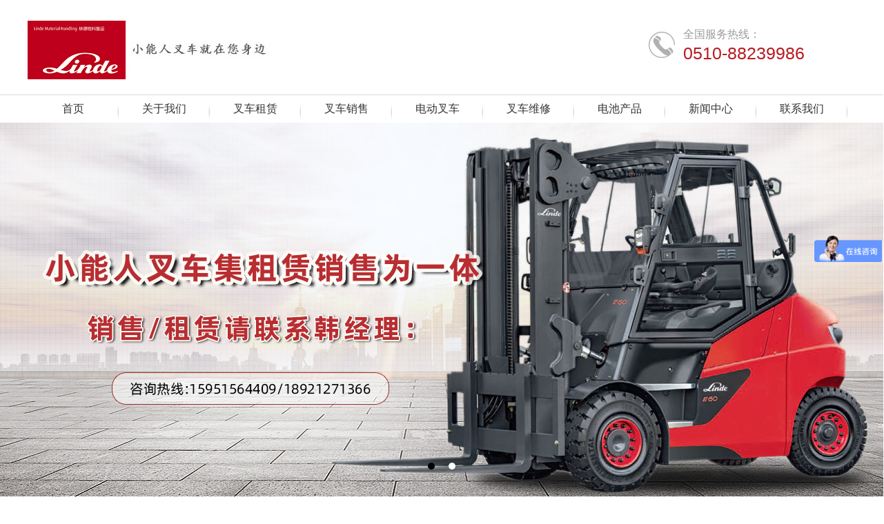

--- FILE ---
content_type: text/html; charset=utf-8
request_url: http://xnrcc.com/html/zhongxingneiran
body_size: 6313
content:
<!DOCTYPE html>
<html>
<head>

<meta charset="utf-8">
<meta http-equiv="X-UA-Compatible" content="IE=edge">
<!--<meta name="viewport" content="width=device-width, initial-scale=1, user-scalable=no">-->
<meta name="format-detection" content="telephone=no" />


<title>
重型内燃叉车- 无锡小能人叉车有限公司
</title>
<meta name="keywords" content="重型内燃叉车" >
<meta name="description" content="无锡小能人叉车有限公司">

<link rel="stylesheet" type="text/css" href="/style/animate.css" />
<link href="/style/css.css" rel="stylesheet" type="text/css" />
<link href="/style/ui.css" rel="stylesheet" type="text/css" />
<link href="/style/cont_cpjs.css" rel="stylesheet" type="text/css" />
<link href="/style/mb.css" rel="stylesheet" type="text/css" media="screen and (min-width: 1024px)" />
<script language="javascript" src="/js/jquery-1.11.0.min.js" type="text/javascript"></script>

<script language="javascript" src="/style/effects.js" type="text/javascript"></script>
<script language="javascript" src="/style/menu.js" type="text/javascript"></script>
<link rel="stylesheet" type="text/css" href="/style/indexBanner.css" />
<script src="/style/mobile.js"></script>
<script src="/js/indexBanner.js"></script>
<script src="/js/index_d.js"></script>


<script>var _hmt = _hmt || [];(function() {var hm = document.createElement("script");hm.src = "https://hm.baidu.com/hm.js?d00b24d2f4a0374f1d5a61358fa133a7";var s = document.getElementsByTagName("script")[0]; s.parentNode.insertBefore(hm, s);})();</script>
<meta name="baidu-site-verification" content="DwKO8Qx0zk" />
</head>
<body>
<header class="head"> 
    <div class="wrap"> 
     <div class="head_r">
     	<div class="head_400">
     		<div class="lan"></div>
			<h3 class="title">全国服务热线：</h3><a href="tel:0510-88239986 ">0510-88239986 </a>
		</div>
	 </div>
     <!--logo--> 
     <h1 class="l"><div class="TopStyle" style="width:770px;height:85px;"><img style="width:770px;height:85px;" src="/upload/201812170836118884.jpg"></div></h1> 
   </div>
</header>

<!--导航控制按钮--> 
<nav class="nav" id="menu">
	<div class="wrap position_r">
		<ul id="menu1" class="wrap fix">
  <li><a href="/"><em>首页</em><br><span></span></a></li>
  <li><a href="/html/guanyuwomen"><em>关于我们</em><br><span></span></a></li>
  <li><a href="/html/chachezulin"><em>叉车租赁</em><br><span></span></a><ul>
      <li><a href="/html/diandongpinghengzhongchache"><em>电动平衡重叉车</em><br><span></span></a></li>
      <li><a href="/html/zhongxingneiranchache"><em>重型内燃叉车</em><br><span></span></a></li>
      <li><a href="/html/diandongtuopan"><em>电动托盘搬运车</em><br><span></span></a></li>
      <li><a href="/html/diandongtuopanduiduoche"><em>电动托盘堆垛车</em><br><span></span></a></li>
      <li><a href="/html/diandongqianyi"><em>电动前移式叉车</em><br><span></span></a></li>
      <li><a href="/html/diandonglianxuanchache"><em>电动拣选叉车</em><br><span></span></a></li>
      <li><a href="/html/qianyichache"><em>电动窄通道叉车</em><br><span></span></a></li>
      <li><a href="/html/diandongqianyinche"><em>电动牵引车</em><br><span></span></a></li>
      <li><a href="/html/wuliutuoche"><em>物流拖车</em><br><span></span></a></li>
      <li><a href="/html/wuliaobanyunjiqiren"><em>物料搬运机器人</em><br><span></span></a></li>
      <li><a href="/html/shoudongtuopanche"><em>手动托盘车</em><br><span></span></a></li>
    </ul>
  </li>
  <li><a href="/html/chachexiaoshou"><em>叉车销售</em><br><span></span></a><ul>
      <li><a href="/html/diandongpingheng"><em>电动平衡重式叉车</em><br><span></span></a></li>
      <li><a href="/html/zhongxingneiran"><em>重型内燃叉车</em><br><span></span></a></li>
      <li><a href="/html/diandongtuopanbanyun"><em>电动托盘搬运车</em><br><span></span></a></li>
      <li><a href="/html/diandongtuopanduiduoche1"><em>电动托盘堆垛车</em><br><span></span></a></li>
      <li><a href="/html/diandongqianyichache"><em>电动前移式叉车</em><br><span></span></a></li>
      <li><a href="/html/diandonglianxuan"><em>电动拣选叉车</em><br><span></span></a></li>
      <li><a href="/html/qianyinche"><em>电动窄通道叉车</em><br><span></span></a></li>
      <li><a href="/html/fangbaochache"><em>电动牵引车</em><br><span></span></a></li>
      <li><a href="/html/dadunweichache"><em>物流拖车</em><br><span></span></a></li>
      <li><a href="/html/gangkouzhunyongcheliang"><em>物料搬运机器人</em><br><span></span></a></li>
      <li><a href="/html/shoudongtuopan"><em>手动托盘车</em><br><span></span></a></li>
    </ul>
  </li>
  <li><a href="/html/diandongchache"><em>电动叉车</em><br><span></span></a></li>
  <li><a href="/html/chacheweixiu"><em>叉车维修</em><br><span></span></a></li>
  <li><a href="/html/dianchi"><em>电池产品</em><br><span></span></a></li>
  <li><a href="/html/xinwen"><em>新闻中心</em><br><span></span></a><ul>
      <li><a href="/html/gongsixinwen"><em>公司新闻</em><br><span></span></a></li>
      <li><a href="/html/hangyedongtai"><em>行业动态</em><br><span></span></a></li>
      <li><a href="/html/zhanhuidongtai"><em>展会动态</em><br><span></span></a></li>
    </ul>
  </li>
  <li><a href="/html/lianxiwomen"><em>联系我们</em><br><span></span></a></li>
</ul>
    </div>
</nav> 

<!-- banner -->
<div class="banner">
    <div class="contents">
  <div class="content" style="width:px;height:px;background-image:url(/Upload/Banner/202205071029564845.jpg)">
    <div class="container"></div>
  </div>
  <div class="content" style="width:px;height:px;background-image:url(/Upload/Banner/202205071030044375.jpg)">
    <div class="container"></div>
  </div>
  <div class="bannerNav"></div>
</div>
</div>
<!-- banner over -->

<div class="MyCont bgwhite">
	<div class="MyContLeft">
    	<h2>PRODUCTS</h2>
         <h2>产品分类</h2>
        		<div class="middle01_cpjs"><div class="ColumnList">
  <ul>
    <li id="Column1"><a href="javascript:void(0)">叉车租赁</a><ul>
        <li id="Column1"><a href="/html/diandongpinghengzhongchache">电动平衡重叉车</a></li>
        <li id="Column1"><a href="/html/zhongxingneiranchache">重型内燃叉车</a></li>
        <li id="Column1"><a href="/html/diandongtuopan">电动托盘搬运车</a></li>
        <li id="Column1"><a href="/html/diandongtuopanduiduoche">电动托盘堆垛车</a></li>
        <li id="Column1"><a href="/html/diandongqianyi">电动前移式叉车</a></li>
        <li id="Column1"><a href="/html/diandonglianxuanchache">电动拣选叉车</a></li>
        <li id="Column1"><a href="/html/qianyichache">电动窄通道叉车</a></li>
        <li id="Column1"><a href="/html/diandongqianyinche">电动牵引车</a></li>
        <li id="Column1"><a href="/html/wuliutuoche">物流拖车</a></li>
        <li id="Column1"><a href="/html/wuliaobanyunjiqiren">物料搬运机器人</a></li>
        <li id="Column1"><a href="/html/shoudongtuopanche">手动托盘车</a></li>
      </ul>
    </li>
    <li id="Column1"><a href="javascript:void(0)">叉车销售</a><ul>
        <li id="Column1"><a href="/html/diandongpingheng">电动平衡重式叉车</a></li>
        <li id="Column1"><a href="/html/zhongxingneiran">重型内燃叉车</a></li>
        <li id="Column1"><a href="/html/diandongtuopanbanyun">电动托盘搬运车</a></li>
        <li id="Column1"><a href="/html/diandongtuopanduiduoche1">电动托盘堆垛车</a></li>
        <li id="Column1"><a href="/html/diandongqianyichache">电动前移式叉车</a></li>
        <li id="Column1"><a href="/html/diandonglianxuan">电动拣选叉车</a></li>
        <li id="Column1"><a href="/html/qianyinche">电动窄通道叉车</a></li>
        <li id="Column1"><a href="/html/fangbaochache">电动牵引车</a></li>
        <li id="Column1"><a href="/html/dadunweichache">物流拖车</a></li>
        <li id="Column1"><a href="/html/gangkouzhunyongcheliang">物料搬运机器人</a></li>
        <li id="Column1"><a href="/html/shoudongtuopan">手动托盘车</a></li>
      </ul>
    </li>
    <li id="Column1"><a href="/html/chacheweixiu">叉车维修</a></li>
  </ul>
</div>
        		<script language="javascript">$(".middle01_cpjs #Column1").click(function(){$(this).siblings("li").removeClass("cur");$(this).addClass("cur");$(this).siblings("li").children("ul").hide("slow");});$(".middle01_cpjs #Column1").click(function(){$(this).children("ul").show("slow");});</script>
        		<script language="javascript">$(".middle01_cpjs #Column1 a").each(function(){$this = $(this);if($this[0].href==String(window.location)){
			 <!--$this.parent().addClass("selected");-->
			 if($this.parent().children("ul").length==0){$this.parent().addClass("cur1");$this.parent().parent().parent().addClass("selected");} else{$this.parent().addClass("selected");}
			 }});</script>
			</div>
            <div class="box_left">
                <div class="box_left_cont">
                    <div class="Context">
  <h3 class="title">联系我们</h3>
  <div class="ContextBox"><p style="line-height: 4em;">
    <strong><span style="font-family: 微软雅黑, &quot;Microsoft YaHei&quot;; font-size: 16px;">无锡小能人叉车有限公司</span></strong>
</p>
<p style="line-height: 2em;">
    <span style="font-family: 微软雅黑, &quot;Microsoft YaHei&quot;; font-size: 14px;"></span>
</p>
<p style="line-height: 3em;">
    <span style="font-family: 微软雅黑, &quot;Microsoft YaHei&quot;; font-size: 14px;"></span>
</p>
<p style="margin-top: 0px; margin-bottom: 0px; white-space: normal; background-color: rgb(255, 255, 255); padding: 0px; list-style-type: none; color: rgb(57, 57, 57); font-family: 微软雅黑, Arial, Tahoma; font-size: 14px; line-height: 3em;">
    <span style="padding: 0px; margin: 0px; list-style-type: none;">联系人：</span>韩经理<span style="padding: 0px; margin: 0px; list-style-type: none;">　　</span>&nbsp;&nbsp;&nbsp;&nbsp;<br style="padding: 0px; margin: 0px;"/>
</p>
<p style="margin-top: 0px; margin-bottom: 0px; white-space: normal; background-color: rgb(255, 255, 255); padding: 0px; list-style-type: none; color: rgb(57, 57, 57); font-family: 微软雅黑, Arial, Tahoma; font-size: 14px; line-height: 3em;">
    <span style="padding: 0px; margin: 0px; list-style-type: none;">手机：</span>15951564409/18921271366&nbsp;&nbsp;
</p>
<p style="margin-top: 0px; margin-bottom: 0px; white-space: normal; background-color: rgb(255, 255, 255); padding: 0px; list-style-type: none; color: rgb(57, 57, 57); font-family: 微软雅黑, Arial, Tahoma; font-size: 14px; line-height: 3em;">
    <span style="padding: 0px; margin: 0px; list-style-type: none;">电话：<span style="padding: 0px; margin: 0px; list-style-type: none;"></span></span>0510-88239986
</p>
<p style="margin-top: 0px; margin-bottom: 0px; white-space: normal; background-color: rgb(255, 255, 255); padding: 0px; list-style-type: none; color: rgb(57, 57, 57); font-family: 微软雅黑, Arial, Tahoma; font-size: 14px; line-height: 3em;">
    <span style="padding: 0px; margin: 0px; list-style-type: none;">地址：</span>无锡市新区金城东路299号五洲国际工业博览城120栋128
</p>
<p style="line-height: 3em;">
    <span style="font-family: 微软雅黑, &quot;Microsoft YaHei&quot;; font-size: 14px;"></span><br/>
</p>
<p>
    <span style="font-family: 微软雅黑, &quot;Microsoft YaHei&quot;; font-size: 14px;"><br/></span>
</p>
<p>
    <br/>
</p></div>
</div>
                </div>
            </div>
            <div class="celarBoth"></div>
        </div>
    <div class="MyContRight">
    	<div class="box_right_title">
        	<div class="box_right_titles">重型内燃叉车</div>
            <div class="sation"><img src="/style/ico4.jpg"> <a href="/">首页</a> 〉<a class="Station" href="/html/chachexiaoshou">叉车销售</a> 〉<a class="Station" href="/html/zhongxingneiran">重型内燃叉车</a></div>
        </div>
        <div class="MyContBox">
            <div class="Maincont" id="shownews2">
              <div class="RecordTotal">点击可以查看详细信息　|　共8条信息　|　第1页/共1页　|</div>
<ul class="ColumnsIcoList List3" id="zhongxingneiran">
  <li>
    <div class="Image" title="HT80D- H100D 重型内燃叉车8-10吨"><a href="/html/zhongxingneiran/449"><img src="/Upload/prod/t/202204271021199546.png" title="HT80D- H100D 重型内燃叉车8-10吨" alt="HT80D- H100D 重型内燃叉车8-10吨"></a></div>
    <div class="ImageName" title="HT80D- H100D 重型内燃叉车8-10吨"><a href="/html/zhongxingneiran/449">HT80D- H100D 重型内燃叉车8-10吨<br></a></div>
  </li>
  <li>
    <div class="Image" title="HT16D/Ts-HT20D/Ts 内燃叉车1.6-2.0吨"><a href="/html/zhongxingneiran/448"><img src="/Upload/prod/t/202204271027417925.png" title="HT16D/Ts-HT20D/Ts 内燃叉车1.6-2.0吨" alt="HT16D/Ts-HT20D/Ts 内燃叉车1.6-2.0吨"></a></div>
    <div class="ImageName" title="HT16D/Ts-HT20D/Ts 内燃叉车1.6-2.0吨"><a href="/html/zhongxingneiran/448">HT16D/Ts-HT20D/Ts 内燃叉车1.6-2.0吨<br></a></div>
  </li>
  <li>
    <div class="Image" title="HT25D-HT35D 内燃叉车2.5-3.5吨"><a href="/html/zhongxingneiran/447"><img src="/Upload/prod/t/202204271030066561.png" title="HT25D-HT35D 内燃叉车2.5-3.5吨" alt="HT25D-HT35D 内燃叉车2.5-3.5吨"></a></div>
    <div class="ImageName" title="HT25D-HT35D 内燃叉车2.5-3.5吨"><a href="/html/zhongxingneiran/447">HT25D-HT35D 内燃叉车2.5-3.5吨<br></a></div>
  </li>
  <li>
    <div class="Image" title="H25D/T- H35D/T 内燃叉车2.5-3.5吨"><a href="/html/zhongxingneiran/446"><img src="/upload/prod/t/202204271032561334.png" title="H25D/T- H35D/T 内燃叉车2.5-3.5吨" alt="H25D/T- H35D/T 内燃叉车2.5-3.5吨"></a></div>
    <div class="ImageName" title="H25D/T- H35D/T 内燃叉车2.5-3.5吨"><a href="/html/zhongxingneiran/446">H25D/T- H35D/T 内燃叉车2.5-3.5吨<br></a></div>
  </li>
  <li>
    <div class="Image" title="H35D- H50D 内燃叉车3.5-5.0吨"><a href="/html/zhongxingneiran/445"><img src="/upload/prod/t/202204271036172249.png" title="H35D- H50D 内燃叉车3.5-5.0吨" alt="H35D- H50D 内燃叉车3.5-5.0吨"></a></div>
    <div class="ImageName" title="H35D- H50D 内燃叉车3.5-5.0吨"><a href="/html/zhongxingneiran/445">H35D- H50D 内燃叉车3.5-5.0吨<br></a></div>
  </li>
  <li>
    <div class="Image" title="H40- H50 内燃叉车4.0-5.0吨"><a href="/html/zhongxingneiran/444"><img src="/Upload/prod/t/202204271042083717.png" title="H40- H50 内燃叉车4.0-5.0吨" alt="H40- H50 内燃叉车4.0-5.0吨"></a></div>
    <div class="ImageName" title="H40- H50 内燃叉车4.0-5.0吨"><a href="/html/zhongxingneiran/444">H40- H50 内燃叉车4.0-5.0吨<br></a></div>
  </li>
  <li>
    <div class="Image" title="H60D-H80D 内燃叉车6.0-8.0吨"><a href="/html/zhongxingneiran/443"><img src="/Upload/prod/t/202204271044339757.png" title="H60D-H80D 内燃叉车6.0-8.0吨" alt="H60D-H80D 内燃叉车6.0-8.0吨"></a></div>
    <div class="ImageName" title="H60D-H80D 内燃叉车6.0-8.0吨"><a href="/html/zhongxingneiran/443">H60D-H80D 内燃叉车6.0-8.0吨<br></a></div>
  </li>
  <li>
    <div class="Image" title="HT100Ds -H80Ds 重型内燃叉车10-18吨"><a href="/html/zhongxingneiran/442"><img src="/upload/prod/t/202204271046080728.png" title="HT100Ds -H80Ds 重型内燃叉车10-18吨" alt="HT100Ds -H80Ds 重型内燃叉车10-18吨"></a></div>
    <div class="ImageName" title="HT100Ds -H80Ds 重型内燃叉车10-18吨"><a href="/html/zhongxingneiran/442">HT100Ds -H80Ds 重型内燃叉车10-18吨<br></a></div>
  </li>
</ul>
<div class="Pagination"></div>
            </div>
        </div>
        <div class="celarBoth"></div>
    </div>
</div>


<section class="cen_box_lxfs">
	<div class="wrap">
		<div class="c_lxfs_l">
  				<div class="logo02"></div>
           		<p>联系人： 0510-88239986 15951564409</p>
           		<p>联系人： 0510-88239986 15951564409</p>
           		<p>Email：1945241936@qq.com</p>
           		<p>传真：0510-88239986</p>
           		<p>地址：无锡市新区金城东路299号五洲国际工业博览城120栋128</p>
            </div>
		<div class="bottomCol">
            	<div class="FooterItem Footer01">
					<div class="ColumnList">
  <h3 class="title">关于我们</h3>
  <ul>
    <li id="guanyuwomen"><a href="/html/guanyuwomen">关于我们</a></li>
  </ul>
</div>
				</div>
           		<div class="FooterItem Footer02"><div class="ColumnList">
  <h3 class="title">产品展示</h3>
  <ul>
    <li id="chachezulin"><a href="/html/chachezulin">叉车租赁</a></li>
    <li id="chachexiaoshou"><a href="/html/chachexiaoshou">叉车销售</a></li>
    <li id="chacheweixiu"><a href="/html/chacheweixiu">叉车维修</a></li>
  </ul>
</div></div>
           		<div class="FooterItem Footer03">
					<div class="ColumnList">
  <h3 class="title">新闻中心</h3>
  <ul>
    <li id="gongsixinwen"><a href="/html/gongsixinwen">公司新闻</a></li>
    <li id="hangyedongtai"><a href="/html/hangyedongtai">行业动态</a></li>
    <li id="zhanhuidongtai"><a href="/html/zhanhuidongtai">展会动态</a></li>
  </ul>
</div>
				</div>
           		<div class="FooterItem Footer04">
					<div class="ColumnList">
  <h3 class="title">服务中心</h3>
  <ul>
    <li id="lianxiwomen"><a href="/html/lianxiwomen">联系我们</a></li>
  </ul>
</div>
				</div>
            </div>
        <!--div class="c_lxfs_link">
        	<div class="LinkText">友情链接：<div class="LinkTextBox">
            友情链接：<a href="http://www.chinazhenda.com.cn/">电动吊篮</a><a href="http://www.yslehj.com/">气浮机</a><a href="http://www.new-tree.cn/">保护膜</a><a href="http://www.huaqiangjx.com/">饲料机械</a><a href="http://www.dzdianci.com/">起重电磁铁</a><a href="http://www.jslcb.com/">旋涡气泵</a><a href="http://www.wxzhongpu.com/">铁芯</a></div>
</div>
        </div-->
	</div>
</section>
<footer class="foot">
	<div class="wrap">
        <div class="Bottom"><a href="http://www.xnrcc.com/" title="无锡小能人叉车有限公司">无锡小能人叉车有限公司</a> 版权所有 Copyright 2019 <a href="http://www.xnrcc.com/">xnrcc.com</a> All Rights Reserved. 销售租赁：<a href="http://www.xnrcc.com/">电动叉车</a>,<a href="http://www.xnrcc.com/">杭州叉车</a></div>
        <script id="jsgovicon" src="http://odr.jsdsgsxt.gov.cn:8081/mbm/app/main/electronic/js/govicon.js?siteId=a041091ab3bc41849b8c306cd122e07e&amp;width=100&amp;height=137&amp;type=1" type="text/javascript" charset="utf-8"></script>
    </div>
</footer>

<div class="panel_box" id="panel_box" style="display: none;" onclick="ClosePanel('panel_box')">
                <div class="panel_side">
                      <div class="panel_side e" id="panel_box_c" widget="sidemenu" style="display: block;">
                      	<a href="/html/diandongqianyinche">电动牵引车</a><a href="/html/wuliutuoche">物流拖车</a><a href="/html/wuliaobanyunjiqiren">物料搬运机器人</a><a href="/html/shoudongtuopanche">手动托盘车</a><a href="/html/diandongpingheng">电动平衡重式叉车</a><a href="/html/zhongxingneiran">重型内燃叉车</a><a href="/html/diandongtuopanbanyun">电动托盘搬运车</a><a href="/html/diandongtuopanduiduoche1">电动托盘堆垛车</a><a href="/html/diandongqianyichache">电动前移式叉车</a><a href="/html/diandonglianxuan">电动拣选叉车</a><a href="/html/qianyinche">电动窄通道叉车</a><a href="/html/fangbaochache">电动牵引车</a><a href="/html/dadunweichache">物流拖车</a><a href="/html/gangkouzhunyongcheliang">物料搬运机器人</a><a href="/html/shoudongtuopan">手动托盘车</a><a href="/html/dianchi">电池产品</a>
                      </div>
                    </div>
</div>
<script type="text/javascript">
$(function(){
  //首先将#back-to-top隐藏
  $("#totop").hide();
  //当滚动条的位置处于距顶部100像素以下时，跳转链接出现，否则消失
  $(function(){
  
    $(window).scroll(function(){
      if ($(window).scrollTop()>100){
        $("#totop").fadeIn();
      }else{
        $("#totop").fadeOut();
      }
    });
    
    //当点击跳转链接后，回到页面顶部位置
    $("#totop").click(function(){
      $('body,html').animate({scrollTop:0},500);
      return false;
    });
  });
}); 
</script>

<div id="share">
    <a id="totop" title="top">top</a>
</div>

</body>
</html>

--- FILE ---
content_type: text/css
request_url: http://xnrcc.com/style/css.css
body_size: 13258
content:
@charset "utf-8";

/************************************************全局样式************************************************/

body{font-size:12px; line-height: 1.8; color: #555; background: #fff;overflow-x:hidden;min-width: 1200px; font-family: microsoft yahei;}
div{margin:auto;}
a{text-decoration:none;color:inherit; *color:#666;}
a:hover { color: #f78503;}
img{border:none;}
input,select,button,textarea{ font-family:microsoft yahei;vertical-align: middle;border: none;}
.f{float:left;}
.clearfix {zoom: 1;}
.clearfix:after {content: ".";display: block;clear: both;height: 0;overflow: hidden;visibility: hidden;}
.w100{width:100%;}
.bgwhite{ background:#FFFFFF;}
.wrap { max-width: 1200px; margin:auto; *width: 1200px;}
.wrap:after{content: "020"; display: block; height: 0; clear: both;visibility:hidden;}
.position_r{position:relative;}
.mainTitle{width:295px;margin:0 auto;line-height:70px;color:#666;font-size:40px;text-align:center;border-top:1px solid #d5d5d5;border-bottom:1px solid #d5d5d5; padding:40px auto;margin: 40px auto;}


/*css组件-设置*/
.form-control, .input-group-addon, .btn{border-radius: 2px; }
.form-control:focus { border-color: #66afe9; outline: 0; box-shadow: inset 0 1px 1px rgba(0,0,0,0.075), 0 0 6px rgba(102, 175, 233, 0.6);}
/*选中颜色*/
::-moz-selection {color: #fff; background: #f78503; }
::selection {color: #fff; background: #f78503; }
/*
* placeholder颜色
*/
::-webkit-input-placeholder { color: #aaa; } 
.placeholder { color: #aaa;}

/* 表格 */
.datalist{ border:1px solid #ccc; border-collapse:collapse; background:#fff; }
.datalist caption{ padding-bottom:5px; text-align:left;} 
.datalist th{ border:1px solid #ccc; background-color:#eee; font-weight:700;  padding:5px 15px; }
.datalist td{ border:1px solid #ccc; padding:5px 15px;}
.datalist tr.altrow{ background-color:#ccc;}

/* 网站样式 */
.transition{ transition:all 0.5s ease;-moz-transition:all 0.5s ease;-ms-transition:all 0.5s ease;-o-transition:all 0.5s ease;-webkit-transition:all 0.5s ease;}
.hoverImg:hover{ transform:scale(1.02,1.02);-moz-transform:scale(1.02,1.02);-ms-transform:scale(1.02,1.02);-o-transform:scale(1.02,1.02);-webkit-transform:scale(1.02,1.02); opacity:0.9;}
.mt30{ margin-top:30px;}
.c{padding-bottom:9999px; margin-bottom:-9999px;}
.mt20{margin-top:20px;}
.mb20{ margin-bottom:20px;}
.head .fixed{position:fixed;top:0;}




/*通用头部*/
.head{position:relative;z-index: 50;background-color: #fff;height: 137px;}
.head .h_desc{ float:left; margin-left:25px; width:360px; height:80px; margin-top:40px; text-align:left; padding-left:0px; padding-top:10px;}
.head_top{position:relative;z-index: 2; *height:122px;}
.head_r{width:300px; float:right; position:relative;}

.dh_mobile{ display:none;}
.panel_box{ display:none;}

.head .TopStyle{ margin-top: 30px;}

.head_r .nav{position:absolute;width:100%;top:34px;left:0;height: 70px;}
.head_r .lan{position: absolute;top: 5px;right: 50px;text-align: left;}
.head_r .lan span{float: left;margin-right: 5px;color: #5d5c5c; font-size: 12px; font-weight: 500;}
.head_r .lan a{color: #ccc;}
.head_r .lan a:hover{color: #edc53f;}
.head_r .lan a.l_c{ background:url("l_c.jpg") no-repeat; width:31px; height:21px; float:left; margin-right:5px;margin-top: 0px;line-height: 70px;text-align: center;}
.head_r .lan a.l_e{ background:url("l_e.jpg") no-repeat; width:31px; height:21px; float:left;margin-top: 0px;line-height: 70px;text-align: center;}

.head_r .head_400{widt:300px; background: url("top_tel.jpg") left center no-repeat; padding-left: 50px; font-size: 25px; color: #b81c22; padding-top: 15px; margin-top: 30px;}
.head_r .head_400 h3{ font-size: 16px; color: #9c9c9c; text-align: left; font-weight: 300;line-height: 10px;}


.nav{width:100%;height: 40px; float:left; background:#FFFFFF; border-top:1px solid #d9d9d9;}
.navfix{position:fixed;top: 0px;background:rgba(255,255,255,0.8); background:#FFFFFF\0; width:100%;z-index: 10000;}
@media \0screen\,screen\9 {/* 只支持IE6、7、8 */
  .navfix{
    filter:Alpha(opacity=90);
    position:static; /* IE6、7、8只能设置position:static(默认属性) ，否则会导致子元素继承Alpha值 */
    *zoom:1; /* 激活IE6、7的haslayout属性，让它读懂Alpha */
  }
}
.nav .nav_li{position: relative; float: left; height: 40px;line-height: 40px;width:11%;text-align: center;}
.nav .nav_li .nav_a{font-size:17px; display:block;color:#fff; position:relative;}
.nav .nav_li .nav_a:before{content:''; width:100%; height:4px; background-color:#ffcc19; position:absolute;z-index: -1; left:0;top:-3px; display:none; overflow:hidden;}
.nav .nav_li:hover .nav_a:before{display:block;}


.nav ul {
	width:100%;
	height:40px;
	margin:0px auto;
	overflow:visible;
}
.nav ul li {
	float:left;
	width: 11%;
	height:40px;
	text-align:center;
	position:relative;
	overflow:visible;
	z-index:100;
}
.nav ul li:hover {
	border-bottom:3px solid #C89D6E;
	background-color: rgba(2, 112, 189, 0.9);
	background:#0270bd\0;
}
.nav ul li a {
	display:block;
	color:#333333;
	height:40px;
	line-height: 40px;
	padding-left: 15px;
	padding-right: 15px;
	font-size:16px;
	font-weight:100;
	font-family:"微软雅黑", "黑体", "宋体";
	text-align:center;
	background:url('dh_bar.gif') right 15px no-repeat;
	 /*display: inline-block;
     background-image: -webkit-gradient(linear, 0 0, 0 bottom, from(rgba(142,142,142,1)),to(rgba(0,0,0,1)));
     -webkit-background-clip: text;
     -webkit-text-fill-color: transparent;*/
}
.nav ul li a em{
	 display: inline-block;
     /*background-image: -webkit-gradient(linear, 0 0, 0 bottom, from(rgba(142,142,142,1)),to(rgba(0,0,0,1)));
     -webkit-background-clip: text;
     -webkit-text-fill-color: transparent;*/
	 color:#333333;
}
.nav ul li span{
	display:none;
	color:#898889;
	font-size:9px;
	font-family:Verdana, Geneva, sans-serif;
	font-weight:normal;
}


.nav ul li a:hover {
	color:#FFFFFF;
	/*background:url('dh_hover.gif') center bottom no-repeat;*/
	border-radius:10px;
	/*-webkit-animation:nav_li_a .5s;*/ /* Safari and Chrome */
}
.nav ul li:hover em {
	color:#FFFFFF;
	/*-webkit-animation:nav_li_a .5s;*/ /* Safari and Chrome */
}
.nav ul li:hover a{
	background:none;
}
/* Safari and Chrome */
/*@-webkit-keyframes nav_li_a
{
from { width:100%; height:100%;background-position:center;}
to {width:100%; height:100%;background-repeat:repeat;border-radius:10px;}
}
*/
.nav ul li ul {
	display:none;
	position: absolute;
	padding-top: 10px;
    left: -20%;
    top: 40px;
    width: 140%;
    height: auto;
	padding-bottom: 10px;
    /*background-color: #007b8a;*/
	background-color: rgba(2, 112, 189, 0.9);
	background:#0270bd\0;
	/*border-bottom:1px #ececec solid;*/
	/*border:1px #0076BC solid;
	border-bottom:3px #0076BC solid;
	filter:alpha(opacity=90);*/
	z-index:11000;
}

.nav ul li ul li {
	width:100%;
	height:40px;
	line-height:40px;
	overflow:hidden;
	text-align:center;
	background:none;
	/*border-top:1px #ececec solid;*/
}
.nav ul li li:hover {
	border-bottom:1px solid #ccc;
}
.navfix ul li ul{background-color: rgba(32,43,52,0.9);}

.nav ul li ul li a {
	height:40px;
	line-height:40px;
	background:none;
}

.nav ul li ul li a:hover {
	height:40px;
	overflow:hidden;
	color:#f00;
	margin:0px;
	padding: 0px;
	font-size:16px;
	background:none;
}

.nav ul li ul li ul {
	display: none;
	left: 10px;
    top: 40px;
    width: 140px;
}
/*.navfix ul li ul{background-color: rgba(32,43,52,0.9);}*/
.nav ul li .nav_img {display: none;}

.bannerLeft{ width:60px; height:60px; position:absolute; left:5%; top:40%; display:block; background:url("bann_btn.png") 0px 0px no-repeat;}
.bannerRight{ width:60px; height:60px; position:absolute; right:5%; top:40%;display:block;background:url("bann_btn.png") -60px -0px no-repeat;}

/*通用banner*/
.banner{position:relative;width:100%;height:550px;overflow:hidden; margin:auto;}
.banner .container{height:100%;}
.banner .contents{position:absolute;top:0px;left:0px;width:100%;height:550px;}
.banner .bannerLeft{ width:60px; height:60px; position:absolute; left:5%; top:40%; display:block; background:url("bann_btn.png") 0px 0px no-repeat;}
.banner .bannerRight{ width:60px; height:60px; position:absolute; right:5%; top:40%;display:block;background:url("bann_btn.png") -60px -0px no-repeat;}
.banner .content{position:absolute;top:0px;width:100%;height:550px;/*background-size:100%;*/background-repeat:no-repeat;background-position:center top;text-align:center;}
.banner .content .container {
    position: relative;
    width: 1200px;
    margin: 0px auto;
}
.banner .contentInfo{display:none;overflow:hidden;position:absolute;top:50%;left:100px;width:675px;height:200px;margin-top:-100px;z-index:1;text-align:left;}
.banner .contentInfo .sub{text-shadow:0px 0px 3px #b67ebc;position:absolute;top:17px;left:8px;width:2px;height:120px;background:#fff;}
.banner .contentInfo .sub{transform-origin:left bottom;-moz-transform-origin:left bottom;-ms-transform-origin:left bottom;-o-transform-origin:left bottom;-webkit-transform-origin:left bottom;}
.banner .contentInfo .quan{text-shadow:0px 0px 3px #b67ebc;position:absolute;top:128px;left:0px;width:14px;height:14px;border:2px solid #fff;border-radius:16px;-moz-border-radius:16px;-ms-border-radius:16px;-o-border-radius:16px;-webkit-border-radius:16px;}
.banner .contentInfo .title{text-shadow:0px 0px 3px #b67ebc;position:absolute;left:32px;top:8px;line-height:50px;font-size:40px;color:#fff;font-family:"微软雅黑";}
.banner .contentInfo .info{text-shadow:0px 0px 3px #b67ebc;position:absolute;left:32px;top:70px;line-height:32px;font-size:20px;color:#fff;}
.banner .contentInfo .btn{text-shadow:0px 0px 3px #b67ebc;position:absolute;top:146px;left:32px;color:#fff;border:1px solid #fff;text-align:center;line-height:32px;width:110px;height:30px; border-radius:30px;-moz-border-radius:30px;-ms-border-radius:30px;-o-border-radius:30px;-webkit-border-radius:30px;}
.banner .bannerNav{position:absolute;bottom:40px;width:100%;text-align:center;z-index:2;}
.banner .bannerNav .bannerNavChild{margin:0 10px;width:10px;height:10px;display:inline-block;*display:inline;*zoom:1;background:#fff;border-radius:10px;-moz-border-radius:10px;-ms-border-radius:10px;-o-border-radius:10px;-webkit-border-radius:10px;cursor:pointer;}
.banner .bannerNav .bannerNavChild.on{background:#000;
animation:bannerNavChildOn .2s  ease-in-out 0s  both;
-moz-animation:bannerNavChildOn .2s  ease-in-out 0s  both;
-webkit-animation:bannerNavChildOn .2s  ease-in-out 0s  both;
-o-animation:bannerNavChildOn .2s  ease-in-out 0s  both;}



.banner .catesbox{width:100%; height:40px;position:absolute;left:0;bottom:0;background:url(neiNavBg.png) left top repeat-x; z-index: 100;}
.banner .catesbox .catesdiv{width:1200px;height:40px;margin:0 auto;}
.banner .catesbox .catesdiv .sel{border-bottom:2px solid #0985cc;height:38px;}
.banner .catesbox .catesdiv ul li{width:auto;height:40px;float:left;line-height:40px;text-align:center;}
.banner .catesbox .catesdiv ul li a{min-width:90px;height:40px;display:block;font-size:13px;color:#fff;font-family: microsoft yahei; padding:0px 10px;}
.banner .catesbox .catesdiv ul li a:hover{ background-color:#1BBC9B;}


.cen_box1{width:100%;height:auto; background:#FFFFFF; float:left; }
.cen_box1 .m_tit{margin-bottom: 40px;
    text-align: center;
    position: relative;}
.cen_box1 .m_tit h2{    display: inline-block;
    padding: 10px 19px;
    border: 1px solid #DBDBDB;
    font-size: 25px;
    background: #fff;
    position: relative;
    z-index: 2;
    color: #333;font-weight: 300; line-height: normal;}
.cen_box1 .m_tit i{position: absolute;
    left: 0;
    top: 26px;
    width: 100%;
    border-top: 1px solid #DBDBDB;
    z-index: 1;}

.MyCont .c1_cp_bpxs{ width: 800px;
    float: left;
    margin-left: 40px;
    margin-top: 9px;}
.c1_cp_bpxs ul li{margin: -1px 22px 10px 9px;
    float: left;
    padding: 7px 7px 0px 7px;
    -webkit-transition: .2s;
    -moz-transition: .2s;
    -ms-transition: .2s;
    -o-transition: .2s;
    transition: .2s;
    width: 220px;}
.c1_cp_bpxs ul li:hover{
    -webkit-box-shadow: 0 15px 30px rgba(0,0,0,.2);
    box-shadow: 0 15px 30px rgba(0,0,0,.2);
    -webkit-transform: translate3d(0, -2px, 0);
    transform: translate3d(0, -2px, 0);
    background: #F5F5F5;
}
.c1_cp_bpxs .showbox .Images img {
    width: 214px;
    height: 160px;
    border: 1px #cccccc solid;
    padding: 2px;
}
.c1_cp_bpxs .showbox .Names {
    float: left;
    clear: both;
    width: 100%;
    height: 50px;
    line-height: 50px;
    text-align: center;
    font-size: 14px;
    color: #2CABD4;
    font-weight: 500;
    overflow: hidden;
}

.cen_box1 .mTitle{width:100%;margin:0 auto;line-height:50px;color:#333333;font-size:40px;text-align:center;padding: 0px;margin-top: 0px;margin-bottom: 15px;font-weight: 200;}
.mTitle em{ color:#C49664;}
.cen_box1 .l1{margin: 75px auto 0px 190px;
    font-size: 20px;
    line-height: 1.5em;
    font-weight: 300;
    float: left;
    width: 180px;}
.cen_box1 .l2{margin: 75px auto 0px 145px;
    font-size: 20px;
    line-height: 1.5em;
    font-weight: 300;
    float: left;
    width: 180px;}
.cen_box1 .l3{margin: 75px auto 0px 170px;
    font-size: 20px;
    line-height: 1.5em;
    font-weight: 300;
    float: left;
    width: 180px;}


.MyCont .m_tit{
	margin-top: 50px;
	margin-bottom: 40px;
    text-align: center;
    position: relative;}
.MyCont .m_tit h2{    display: inline-block;
    padding: 10px 19px;
    border: 1px solid #DBDBDB;
    font-size: 25px;
    background: #fff;
    position: relative;
    z-index: 2;
    color: #333;font-weight: 300; line-height: normal;}
.MyCont .m_tit i{position: absolute;
    left: 0;
    top: 26px;
    width: 100%;
    border-top: 1px solid #DBDBDB;
    z-index: 1;}

.MyCont .c1_cp_bpxs{ width: 800px;
    float: left;
    margin-left: 40px;
    margin-top: 9px;}
.c1_cp_bpxs ul li{margin: -1px 22px 10px 9px;
    float: left;
    padding: 7px 7px 0px 7px;
    -webkit-transition: .2s;
    -moz-transition: .2s;
    -ms-transition: .2s;
    -o-transition: .2s;
    transition: .2s;
    width: 220px;}
.c1_cp_bpxs ul li:hover{
    -webkit-box-shadow: 0 15px 30px rgba(0,0,0,.2);
    box-shadow: 0 15px 30px rgba(0,0,0,.2);
    -webkit-transform: translate3d(0, -2px, 0);
    transform: translate3d(0, -2px, 0);
    background: #F5F5F5;
}
.c1_cp_bpxs .showbox .Images img {
    width: 214px;
    height: 160px;
    border: 1px #cccccc solid;
    padding: 2px;
}
.c1_cp_bpxs .showbox .Names {
    float: left;
    clear: both;
    width: 100%;
    height: 50px;
    line-height: 50px;
    text-align: center;
    font-size: 14px;
    color: #2CABD4;
    font-weight: 500;
    overflow: hidden;
}



.cen_box_lxfs{width:100%; float:left; background:#262626;}
.c_lxfs_l{width: 340px;float: left;margin: 50px auto 20px auto;border-right: 1px solid #404040;}
.logo02{width:100%;height: 60px;float: left; margin-bottom: 10px; background: url("logo_bottom.png") no-repeat;}
.c_lxfs_l p{ padding-left: 10px; font-size: 14px; color:#999999; line-height: 25px;}

.bottomCol{ width:800px; float:left; margin: 50px auto 20px 50px;}
.FooterItem{width:160px; float: left;}
.bottomCol .Footer01{
		
}
.bottomCol .Footer02{
	width:200px;
}
.bottomCol .Footer03{
	
}
.bottomCol .Footer04{
	
}
.Footer04 .Context .ContextBox {
	width:100%;
    color: #838E8E;
    font-size: 13px;
	line-height:200%;
    padding-top: 0px;
	background:none;
	margin-top: 5px;
    float: left;
}

.Footer04 .Context .ContextBox {
	width:100%;
    color: #E6FFFB;
    font-size: 13px;
	line-height:200%;
    padding-top: 0px;
	background:none;
	margin-top: 5px;
    float: left;
}
.Footer04 .Context h3{ font-size:26px; color:#FFFFFF; height:50px; line-height:40px; font-family:"微软雅黑", "黑体"; font-weight:400; border:0px;}
.Footer04 .Context h3.title{ background:none; text-indent:0px;}
.bottomCol .Footer1{

	float:left;
	width:180px;
	text-align:left;
	color:#666666;
	line-height:19px;

}
.bottomCol .Footer04{
	width:250px;
}
.Footer04 .more{ display:none;}
.FooterItem .ColumnList h3{ font-size:16px; color:#FFFFFF; height:50px; line-height:40px; font-family:"微软雅黑", "黑体"; font-weight:400;}
.FooterItem .ColumnList h3.title{ background:none; border-bottom:0px;text-indent: 10px; font-size: 16px; color: #FFFFFF;}
.FooterItem .ColumnList
{
	width:100%;
	float:left;
}
.FooterItem .ColumnList ul
{
	width:100%;
	float:left;
	margin-top: 8px;
    margin-left: 0px;
}
.FooterItem .ColumnList ul li
{
	width:100%;
	float:left;
	height: 30px;
	line-height: 30px;
	border-bottom: 0px;
	text-indent:15px;
    margin-bottom: 5px;
	border:0px;
	font-size: 14px;
}
.FooterItem .ColumnList ul li a{color:#999999; border:0px; font-size:14px; padding-left:0px;}
.FooterItem .ColumnList .title{border-bottom:0px;}


.FooterItem .ProdText
{
	width:100%;
	float:left;
}
.FooterItem .ProdText ul
{
	width:100%;
	float:left;
	margin-top: 8px;
    margin-left: 5px;
}
.FooterItem .ProdText ul li
{
	width: 100%;
    float: left;
    overflow: hidden;
    border: 0px;
}
.FooterItem .ProdText ul li span{width: 100%;}
.FooterItem .ProdText .title{
	border-bottom:0px;
	height: 30px;
    line-height: 30px;
    color: #0B66AC;
    text-indent: 20px;
    background: url("/style/title01.gif") 5px no-repeat;
    font-family: 微软雅黑;
    font-size: 20px;
}
.FooterItem .ProdText .more{ display:none;}


.FooterItem a{
	font-size:14px;
   color:#666666;

}

.FooterItem a:hover{

	color:#0B67AC;

}

.box5_r .more{ display:none;}

.c_lxfs_link{width: 100%;float: left;margin-top: 10px;border-top: 1px solid #404040;border-bottom: 1px solid #404040; padding-top: 15px; padding-bottom: 15px; text-align:center;}
.c_lxfs_link .LinkText{margin-top: 0px; width: 100%; color:#999999; line-height:20px;text-align:center;}
.c_lxfs_link .LinkText a{color:#999999; margin-right:4px;}

.bottom_tel {
    background: url("/style/tel.jpg") left no-repeat;
    margin-top: 10px;
    text-indent: 50px;
    height: 29px;
    line-height: 29px;
}


.c_pd{position: relative;z-index: 5;background: #fff;margin-bottom:380px;margin-top: 20px;}


/*通用底部*/
.foot{width: 100%;
    background: #262626;
    float: left;}
.foot .Bottom{ text-align:center; color:#FFF; padding:12px 0;font-size: 12px;}
.foot .wrap:after{content: ""; display: block; height: 0; clear: both;visibility:hidden;}
.Bottom a{color:#d2d2d2;}


/************************************************内容************************************************/
.MyConts{
	width:100%;
}
.MyCont{
	width:1200px;
	height:auto;
	padding:0px;
	margin:auto;
	clear:both;
}


.index_cpjs{
	float:left;
	margin:20px auto 10px auto;
}
.index_cpjs .showbox ul
{
	width:650;
	float:left;
	list-style:none;
	margin:0px 0px 0px 5px;
	*height:446px !important;
	padding:0px;
}
.index_cpjs .showbox ul li
{
	width:230px;
	height:200px;
	overflow:hidden;
	float:left;
	margin:10px 0px 10px 10px;
	*margin-bottom:5px !important;
	padding:0px;
	background-color:#EFEFEF;
	background-image:linear-gradient(#ECECEC,#ffffff);
	text-shadow: 0 1px 0 #fff;
	color:#222222;
	border-radius:5px;
	border:1px solid #cccccc;
}
.index_cpjs .showbox ul li img
{
	width:218px;
	height:150px;
	overflow:hidden;
	float:left;
	margin:5px;
	padding:0px;
	clear:both;	
}
.index_cpjs .showbox ul li span
{
	width:190px;
	height:20px;
	line-height:20px;
	overflow:hidden;
	float:left;	
	margin:5px;
	color:#333333;
	font-size:12px;
	text-align:center;
}



.ColumnList .title
{
	width:100%;
	height:35px;
	line-height:40px;
	text-indent:10px;
	float:left;
	font-size:16px;
	color:#000000;
	font-family:"微软雅黑", "黑体", "宋体";
	font-weight:bold;
	border-bottom:1px #cccccc dashed;
}



/*****************************************模板页**********************************************************/
.MyCont .neiTitle{font-size: 26px;
    font-family: microsoft yahei;
    color: #333333;
    padding-bottom: 20px;
    margin-bottom: 20px;
    border-bottom: 1px solid #ccc;}
.cont_title{font-size: 26px;font-family: microsoft yahei;color: #777777;padding-bottom: 20px;margin-bottom: 20px;text-align: center;-webkit-animation-fill-mode: inherit;animation-fill-mode: inherit;}
.MyCont .cont_sation{float: left;padding-left: 0px;margin-bottom: 10px;text-indent: 30px; line-height:35px;background: url("ico_station.png") 0px center no-repeat; font-size:14px;color: #333; width:100%;    margin-top: 30px;-webkit-animation-fill-mode: inherit;animation-fill-mode: inherit;}
.cont_sation a{ color:#333;}
.cont_sation a:hover{ color:#FF5234;}

.MyCont .MyContLeft
{
	width:270px;
	height:auto;
	margin:0px;
	border:0px;
	float:left;
	margin-left: 0px;
	margin-top: 15px;
    background: #FFF;
}
.MyCont .MyContLeft h2{height: 57px;
    line-height: 57px;
    padding-left: 18px;
    background: #1b85db;
    color: #FFF;
    border-left: #e6002d solid 5px;
    font-weight: 400;
    font-size: 24px; float:left; width:250px;}
.MyContLeft .middle01_cpjsTitle
{
	width:228px;
	float:left;
	height:66px;
	overflow:hidden;
	background:url("left01.jpg") no-repeat;
}
.MyContLeft .middle01_cpjsTitle_e
{
	width:228px;
	float:left;
	height:66px;
	overflow:hidden;
	background:url("enleft01.jpg") no-repeat;
}
.MyContLeft .middle01_cpjs
{
	border: #dfdfdf solid 1px;
    border-bottom: 0px;
	float: left;
	width: 268px;
}
/*.middle01_cpjs .ColumnList ul
{
	width:100%;
	height:auto;
	overflow:hidden;
	float:left;
	list-style:none;
	border:0px;
}
.middle01_cpjs .ColumnList ul li
{
	width:100%;
	border:0px;
	height:auto;
	overflow:hidden;
}
.middle01_cpjs .ColumnList ul li a {
    display: block;
    height: 42px;
    line-height: 42px;
    padding-left: 29px;
    border-bottom: #dfdfdf solid 1px;
    margin-left: -1px;
    margin-right: -1px;
    overflow: hidden;
	background: url(ico4.png) right center no-repeat;
}
.middle01_cpjs .ColumnList ul li a:hover {
	color: #FFFFFF;
	background: #55acab url(ico4.png) right center no-repeat;
}*/


.middle01_cpjs .ColumnList ul
{
	width:264px;
	height:auto;
	overflow:hidden;
	margin:2px;
	float:left;
	list-style:none;
	border:0px;
}
.middle01_cpjs .ColumnList ul li
{
	width:264px;
	border:1px solid #FFFFFF;
	height:auto;
	background: url(ico4.png) right center no-repeat;
	/*overflow:hidden;*/
	line-height:32px;
	text-indent:40px;
	margin:5px auto;
	float: none;
	border-bottom:0px;
	border-bottom: #dfdfdf solid 1px;
}
.middle01_cpjs .ColumnList ul li:hover{ background: #B3E5FC url(ico6.png) 15px center no-repeat;}
.middle01_cpjs .ColumnList ul li.cur{background:#0099CC url(ico6.png) 15px center no-repeat; color:#FFF;height: auto;overflow: hidden;}
.middle01_cpjs .ColumnList ul li.selected{background:#0099CC url(ico6.png) 15px center no-repeat; color:#FFF;}
.middle01_cpjs .ColumnList ul li.selected a{ color:#FFFFFF;}
.middle01_cpjs .ColumnList ul li.selected ul li a{ color:#666666;}
.middle01_cpjs .ColumnList ul li a
{
	background:none;
	text-indent:20px;
}
.middle01_cpjs .ColumnList ul li.cur a{ color:#FFFFFF;}
.middle01_cpjs .ColumnList ul li.cur a:hover{ color:#FFFFFF;text-decoration:underline;}
.middle01_cpjs .ColumnList ul li ul
{
	border-left:1px solid #FFFFFF;
	border-right:1px solid #FFFFFF;
	border-bottom:1px solid #FFFFFF;
	background:#F5F5F5;
	display:none;
	margin: 0px;
}
.middle01_cpjs .ColumnList ul li.cur ul{ display:block;}
.middle01_cpjs .ColumnList ul li.cur ul li.cur
{
	background: #B3E5FC;
    padding: 0px;
    margin: 1px 0px;
	border-left:0px;
	border-right:0px;
}
.middle01_cpjs .ColumnList ul li.cur ul li.cur{ background:#efefef;}
.middle01_cpjs .ColumnList ul li.cur ul li.selected
{
	background: #B3E5FC;
    padding: 0px;
    margin: 1px 0px;
	border-left:0px;
	border-right:0px;
}
.middle01_cpjs .ColumnList ul li ul li
{
	background: #efefef;
    padding: 0px;
    margin: 1px 0px;

	border-left:0px;
	border-right:0px;
}
.middle01_cpjs .ColumnList ul li.cur ul li a{ color:#333; background:url('/style/ico01.gif') 19px 15px no-repeat;}
.middle01_cpjs .ColumnList ul li.cur ul li a:hover{ color:#333;text-decoration:underline;}
.middle01_cpjs .ColumnList ul li ul li:hover{ background:#e1f5fe;}
.middle01_cpjs .ColumnList ul li ul li a{ color:#333; background:url('/style/ico01.gif') 19px 15px no-repeat;}
.middle01_cpjs .ColumnList ul li ul li a:hover{ color:#333;text-decoration:underline;}

.middle01_cpjs .ColumnList ul li ul li ul{border-left:1px solid #FFFFFF;
	border-right:1px solid #FFFFFF;
	border-bottom:1px solid #FFFFFF;
	background:#F5F5F5;
	display:none;
	margin: 0px;}
.middle01_cpjs .ColumnList ul li.cur ul li ul{ display:none;}
.middle01_cpjs .ColumnList ul li ul.show{ display:block;}
.middle01_cpjs .ColumnList ul li.cur ul li ul.show{ display:block;}
.middle01_cpjs .ColumnList ul li ul li ul li
{
	background: #efefef;
    padding: 0px;
    margin: 1px 0px;
	border-left:0px;
	border-right:0px;
}
.middle01_cpjs .ColumnList ul li ul li ul li.selected
{
	background: #B3E5FC;
    padding: 0px;
    margin: 1px 0px;
	border-left:0px;
	border-right:0px;
}
.middle01_cpjs .ColumnList ul li.cur ul li ul li a{text-indent: 40px;background: url('/style/ico05.gif') 40px 15px no-repeat;}
.middle01_cpjs .ColumnList ul li.selected ul{ display:block;}
.middle01_cpjs .ColumnList ul li ul li.cur1
{
	background: #B3E5FC;
    padding: 0px;
    margin: 1px 0px;
	border-left:0px;
	border-right:0px;
}

.MyCont .celarBoth
{
	float:left;
	width:100%;
	height:20px;	
}

.MyCont .celarBoth
{
	float:left;
	width:100%;
	height:20px;	
}
.MyContLeft .box_left
{
	width:270px;
	margin:10px 0px 0px 0px;
	padding:0px;
	float:left;
	height:100%;
}

.box_left .box_left_cont
{
	width:270px;
	height:auto;
	background:url("/style/left_BoxBg.jpg") center repeat-y;
	float:left;
}
.box_left_cont .ColumnList ul
{
	width:195px;
	float:left;
	border:1px solid #cccccc;
	margin:10px 0;
	/*list-style:none;*/
}
.box_left_cont .ColumnList ul li
{
	height:25px;
	line-height:25px;
	font-size:12px;
	float:left;
	clear:both;
	margin:0px 5px 5px 5px;
	border-bottom:1px #CCCCCC dashed;
}
.box_left_cont .ColumnList ul li a
{
	background:url('/style/ico05.gif') 5px center no-repeat;
	display:block;
	overflow:hidden;
	text-overflow:ellipsis;
	white-space:nowrap;
	color:#666666;
	padding-left:0px;
}
.box_left_cont .ColumnList ul li a:hover
{
	background:url('/style/ico05a.gif') 5px center no-repeat;
	color:#FF6600;
}
.box_left_cont .ArticleList .title
{
	width:197px;
	height:35px;
	line-height:40px;
	text-indent:10px;
	float:left;
	font-size:16px;
	color:#000000;
	font-family:"微软雅黑", "黑体", "宋体";
	font-weight:bold;
	border-bottom:1px #cccccc dashed;
}

.box_left_cont .ArticleList ul
{
	width:185px;
	height:100%;
	margin:5px 0px 5px 7px;
	padding:0px;
	float:left;
}
.box_left_cont .ArticleList ul li
{
	width:183px;
	height:auto;
	line-height:27px;
	background:none;
	float:left;
	border-bottom:1px dashed #cccccc;
}
.box_left_cont .ContextBox
{
	border:1px solid #cccccc;
	margin-top:10px;
}
.box_left_cont .box_left_flash
{
	width:185px;
	height:auto;
	float:left;
	margin:5px 0px 5px 7px;
}

.box_left_cont .ContextBox
{
	padding:15px;
}

.box_left_cont ul
{
	width:185px;
	height:100%;
	margin:5px 0px 5px 7px;
	padding:0px;
	float:left;
}
.disbl
{
	display:block;
}
.disno
{
	display:none;
}
.box_left_cont ul li
{
	width:183px;
	height:auto;
	line-height:27px;
	background:url("/style/leftColumn_bg.jpg") no-repeat;
	float:left;
	margin:2px 0px;
}

.box_left_cont ul li a
{
	width:183px;
	height:27px;
	line-height:27px;
	display:block;
	overflow:hidden;
	background:url("/style/ico05.gif") 8px center no-repeat;
	text-overflow:ellipsis;
	white-space:nowrap;
	color:#666666;
	text-indent:17px;
}
.box_left_cont ul li a:hover
{
	background:url("/style/ico05.gif") 8px center no-repeat;
	color:#FF0000;
}
.box_left_cont ul ul
{
	width:180px;
	height:100%;
	margin:0px 0px 5px 7px;
	padding:0px;
	float:left;
	display:none;
}
.box_left_cont ul ul li
{
	width:180px;
	height:25px;
	height:auto;
	line-height:25px;
	background:none;
	border-bottom:1px dashed #cccccc;
	float:left;
	margin:0px 0px;
}
.box_left_cont ul ul li a
{
	height:22px;
	line-height:22px;
}
.box_left_cont .ny_columntitle
{
	float:left;
	width:230px;
	height:37px;
	background-image:url("mb_left03.jpg");
	position:relative;
	background-repeat:no-repeat;
}
.MyCont .MyContLeft .box_left .ny_columntitle .ny_columntitle_title
{
	position:absolute;
	top:8px;
	left:52px;
	font-weight:bold;
	font-size:14px;
	font-family:"微软雅黑", "黑体", "宋体";
}
.MyCont .MyContLeft .box_left .ny_columntitle .ny_columntitle_title a
{
	font-weight:bold;
	font-size:14px;
	font-family:"微软雅黑", "黑体", "宋体";
	color:#000000;
}
.MyCont .MyContLeft .box_left .ny_columntitle .ny_columntitle_title a:hover
{
	font-weight:bold;
	font-size:14px;
	font-family:"微软雅黑", "黑体", "宋体";
	color:#FF0000;
}
.MyCont .MyContLeft .box_left .ny_columntitles
{
	float:left;
	width:230px;
	height:100%;
}
.ny_columntitles .Context
{
	width:200px;
	margin-left:30px;
	margin-top:10px;
	margin-bottom:10px;
}

.ny_columntitles .more
{
	display:none;
}
.MyCont .MyContLeft .box_left .ny_columntitles ul{
	width:200px;
	padding:0px;
	margin-top:5px;
	margin-left:25px;
	float:left;
}
.MyCont .MyContLeft .box_left .ny_columntitles li{
	width:200px;
	height:22px;
	line-height:23px;
	overflow:hidden;
	white-space: nowrap;
	text-overflow: ellipsis;        /**//* for IE */
	-o-text-overflow: ellipsis;    /**//* for Opera */
	text-indent:18px;
	background-image:url('ico01.gif');
	background-position:10px 50%;
	background-repeat:no-repeat;
}
.MyCont .MyContLeft .box_left .ny_columntitles li:hover{
	background-color:#EFF3F8;
}
.MyCont .MyContLeft .box_left .ny_columntitles li a{
	color: #666666;
}
.MyCont .MyContLeft .box_left .ny_columntitles li a:hover{
	color:black;
}

.MyCont .MyContLeft .box_left .nyLeftBox
{
	width:230px;
	height:110px;
	margin-top:5px;
	background-repeat:no-repeat;
	float:left;
	clear:both;
	position:relative;
}
.MyContLeft .linkPic
{
	float:left;
	margin:10px 10px 10px 15px;
}
.MyContLeft .tbMar
{
	margin:10px 0px;
}
.nyBox01
{
	background-image:url(mb_left04.jpg);	
}
.nyBox02
{
	background-image:url(mb_left05.jpg);	
}
.MyCont .MyContLeft .box_left .nyLeftBox .Box01Title
{
	position:absolute;
	top:12px;
	left:35px;
	font-family:"微软雅黑", "黑体", "宋体";
	font-size:14px;
	margin-bottom:10px;
	color:#333333;
	font-weight:bold;
	clear:both;
	text-align:left;
}
.MyCont .MyContLeft .box_left .nyLeftBox .Box01Cont
{
	position:absolute;
	top:35px;
	left:35px;
	width:150px;
	clear:both;
	text-align:left;
	font-size:12px;
	color:#333333;
	line-height:160%;
}
.MyContLeft .Context .more
{
	display:none;
}
.MyCont .MyContRight
{
	width:900px;
	height:100%;
	float:right;
	margin-top:5px;
	background-color:#FFFFFF;
	margin-bottom:10px;
}
.MyContRight .rightBox
{
	width:726px;
	float:left;
	margin:10px 0px 0px 0px;
	border-top:2px #cccccc solid;
	border-left:2px #cccccc solid;
	border-right:2px #cccccc solid;
	background-color:#EEEEEE;
}
.rightBox .Context .title
{
	width:726px;
	height:40px;
	position:relative;
	line-height:50px;
	color:#008194;
	border-bottom:1px #cccccc dashed;
}
.rightBox .Context .title .more
{
	position:absolute;
	right:20px;
	top:20px;
}
.rightBox .ProdText
{
	width:720px;
	height:auto;
	float:left;
	margin:10px 8px;
}
.rightBox .ProdText .title
{
	width:726px;
	height:40px;
	line-height:40px;
	position:relative;
	color:#008194;
	border-bottom:1px #cccccc dashed;	
}
.rightBox .ProdText .title .more
{
	position:absolute;
	right:20px;
	top:20px;
}
.rightBox .ProdText ul
{
	width:740px;
	margin:20px 0px 0px 0px;
	float:left;
	list-style:none;
}
.rightBox .ProdText ul li
{
	width:150px;
	margin:0px 10px 0px 20px;
	height:220px;
	background:url("/style/pp.jpg") top left no-repeat;
	display:block;
	float:left;
	position:relative;
}
.rightBox .ProdText ul li .Images
{
	width:139px;
	height:120px;
	position:absolute;
	top:27px;
	left:2px;
	display:block;
}
.rightBox .ProdText ul li .Images img
{
	width:139px;
	height:120px;
}
.rightBox .ProdText ul li .Names
{
	width:130px;
	height:52px;
	line-height:1.5;
	position:absolute;
	top:150px;
	left:6px;
	text-align:left;
	display:block;
	overflow:hidden;
}
.MyContRight .rightBoxBottom
{
	width:930px;
	height:5px;
	display:block;
	float:left;
	margin-bottom:0px;
	background:#EEEEEE url("/style/right_boxBottom.gif") repeat;
}
.MyCont .MyContRight .title
{
	width:926px;
	height:40px;
	line-height:40px;
	float:left;
	text-indent:20px;
}
.MyCont .MyContRight .ContextBox
{
	padding:10px 20px;
}

.MyContRight .MyContBox
{
	width:940px;
	min-height:600px;
	height:auto;
	float:left;
	padding:0px;
	/*border:1px #cccccc solid;	*/
}

.MyContRight .box_right_title
{
	float:left;
	margin-top:10px;
	border:1px #cccccc solid;
	width:940px;
	/*border-bottom: 0px;*/
	background:url("/style/title.gif") bottom repeat-x;
	height:40px;
	position:relative;
}
.MyContRight .box_right_title .box_right_titles
{
	position:absolute;
	top:5px;
	left:20px;
	font-size:14px;
	font-family:"微软雅黑", "黑体", "宋体";
	color:#4b99d0;
	text-indent:15px;
	line-height: 30px;
	background:url("/style/a.gif") 0px 10px no-repeat;
}
.MyCont .MyContRight .box_right_title .sation
{
	position:absolute;
	top:10px;
	right:20px;
	color:#666666;
	font-size:12px;
}
.MyCont .MyContRight .box_right_title .sation img{margin-top: 8px;}
.MyCont .MyContRight .box_right_title .sation img{vertical-align: center;}
.MyCont .MyContRight .box_right_title .sation a
{
	color:#666666;
	font-size:12px;
}
.MyCont .MyContRight .box_right_title .sation a:hover
{
	color:rgb(0, 129, 148);
	font-size:12px;
}
.MyCont .MyContRight .box_right_content
{
	width:730px;
	margin:0px 0px 0px 10px;
	padding-top:10px;
	float:left;
}
.nyXian
{
	width:100%;
	height:20px;
	background:url("/style/ny_xian.jpg") bottom repeat-x;
	margin-bottom:0px;
	float:left;
}



.BoxTitle {
	position:relative;
	text-align:left;
	text-indent:20px;
	line-height:25px;
	font-size:15px;
	font-weight:bold;
	font-family:微软雅黑, 黑体;
	color:#006383;
	text-indent:15px;
	border-bottom:1px #D6D6D6 solid;
	z-index:2;

	clear:both;

}
.BoxMiddle{
	
	background:url('title_bg.jpg') 2px 50% no-repeat;
}
.BoxMiddle01{
	
	background:url('middle01.jpg') no-repeat;	
}
.BoxMiddle02{
	background:url('middle02.jpg') no-repeat;	
	margin-top:15px;
}
.BoxMiddle03{
	margin-top:15px;
	width:100%;
	height:60px;
	background-color:#E3600F;
	float:left;
}
.BoxMiddle03 .indexBox03{
	width:1000px;
	height:60px;
	margin:auto;
}
.BoxMiddle03 .indexBox03 .Box03Time{
	width:200px;
	height:60px;
	float:left;
	margin-left:5px;
}
.BoxMiddle03 .indexBox03 .Box03Time .clock{
	width:55px;
	margin-top:7px;
	float:left;
}
.BoxMiddle03 .indexBox03 .Box03Time span{
	width:120px;
	float:left;
	margin-top:12px;
	font-size:12px;
	color:#FFFFFF;
	line-height:160%;
}
.BoxMiddle03 .indexBox03 .Box03qq
{
	width:400px;
	height:60px;
	float:left;
	margin-left:0px;
}
.BoxMiddle03 .indexBox03 .Box03qq span
{
	height:60px;
	line-height:60px;
	color:#FFF;
	clear:both;
	float:left;
}
.BoxMiddle03 .indexBox03 .Box03qq .Box03qqCont
{
	width:81px;
	height:23px;
	background-image:url(index_bottomqq.jpg);
	background-repeat:no-repeat;
	line-height:23px;
	display:block;
	float:left;
	margin-right:15px;
	margin-top:20px;
	text-indent:25px;
	color:#1B649E;
}
.BoxMiddle03 .indexBox03 .jiathis_style
{
    margin-top:15px;
    color:#FFFFFF;
}
.BoxTitle span {

	padding-left:8px;

	font-size:12px;

	color:#999;

	font-family:Arial, Helvetica, sans-serif;

	font-weight:normal;

}

.BoxTitle .RightLink {

	position:absolute;

	right:10px;

	bottom:0px;

	height:17px;

	line-height:17px;

	text-align:right;

	color:#666666;

	font-weight:normal;

	font-size:12px;

}

.BoxTitle a:hover {

	color:#0066CC;

	text-decoration:underline;

}

.SideMenu {

	float:left;

	padding:5px;

	width:230px;

	padding-bottom:20px;

	overflow:visible;

}

.SideMenu ul, li {

	overflow:visible;

}

.SideMenu ul li {

	line-height:24px;

	text-align:left;

	overflow:visible;

}

.SideMenu ul li a {

	color:#333333;

	display:block;

	overflow:hidden;

	text-overflow:ellipsis;

	white-space:nowrap;

	text-indent:25px;

	border-bottom:1px #CCCCCC dotted;

	background:url('Maincont_ico1.gif') 10px center no-repeat;

}

.SideMenu ul li a:hover {

	color:#FF0000;

	background:#F1F1F1 url('Maincont_ico1.gif') 10px center no-repeat;

}

.SideMenu ul li ul li a {

	display:block;

	text-indent:30px;

	background:url('Maincont_ico5.gif') 17px center no-repeat;

}

.SideMenu ul li ul li a:hover {

	color:#FF0000;

	background:#F1F1F1 url('Maincont_ico5.gif') 17px center no-repeat;

}

.SerBox_top
{
	float:left;
	width:232px;
	height:12px;
	background: url('left_contact01.jpg') no-repeat;
}
.SerBox_bottom
{
	float:left;
	width:232px;
	height:12px;
	background: url('left_contact03.jpg') no-repeat;
}
.SerBox {

	float:left;
	position:relative;
	width:232px;
	min-height:220px;
	background: url('left_contact.jpg');
	background-repeat:repeat-y;
}


.SerBox h3 {

	position:absolute;

	left:15px;

	top:15px;

	font-size:18px;

	font-weight:bold;

	color:#409690;

	text-align:left;

	font-family:微软雅黑;

}

.SerBox .types {

	position:absolute;

	left:15px;

	top:50px;

	width:200px;

	line-height:22px;

	text-align:left;

	color:#333333;

}

.Ntypes {

	width:230px;

	line-height:23px;

	text-align:left;

	color:#333333;

}

.MainBox {

	float:left;

	width:650px;

	height:auto;
	min-height:500px;

	padding:10px 17px;

	border-left:1px #8D8D8D dotted;

}
.ContentBox{
	float:left;

	width:650px;

	height:auto;
	min-height:700px;

	padding:10px 17px;

	border-left:1px #8D8D8D dotted;
}
.ContentBox .StationLink {
	padding:10px 0px 0px 5px;
	line-height:17px;
	text-align:text;
	color:#666666;
	font-weight:normal;
	font-size:12px;
	width:100%;
}
.Comp {

	text-align:left;

	line-height:22px;

	color:#333333;

	font-size:12px;

	padding:10px 0px

}

.Comp p {

	padding:5px;

	line-height:200%;

}

/***********************首页产品滚动****************************/

#IndexProd {

	width:650px;

	height:200px;

	line-height:20px;

	padding:10px 0px;

}

#IndexProd table {

	width:100%;

	border:none;

	border-collapse:collapse;

}

#IndexProd table tr td {

	border:none;

	padding:0px 3px;

	text-align:center;

	white-space:nowrap;

}

#IndexProd img {

	height:150px;

	width:150px;

	padding:9px;

	border:1px #2BA8DE solid;

}

.QQbox1 {
	visibility: hidden;
	display: none;
}
.QQbox {
	z-index: 99;
	right: 0px;
	max-width: 128px;
	max-height: 400px;
	position: absolute;
}
.QQbox .press {
	right: 0;
	width: 36px;
	cursor: pointer;
	position: absolute;
	height: 128px;
}
.QQbox .Qlist {
	left: 0;
	width: 131px;
	position: absolute;
	background: url("floatServiceBj_middle.gif") repeat-y left center;
}
.QQbox .Qlist ul {
	width: 120px;
}
.QQbox .Qlist li {
	height: 36px;
	text-align:left;
	text-indent:20px;
	list-style-type: none;
	clear: both;
}


.CloseIt{
float:right;
	width:400px;
	line-height:8px;
	text-align:right;
	padding-right:10px;
	color:#cc0000;
	cursor:pointer;
	font-size:16px;
	z-index:4;
}


/************************************************底部************************************************/

.floatl {
display: inline;
float: left;
}
.Footer3 {
background: url("bg2.jpg") left 0;
padding-bottom: 10px;
}
.friendLinka {
padding-top: 40px;
padding-bottom: 10px;
border-bottom: #7F7F86 1px solid;
}
.friendLinka h4 {
line-height: 27px;
padding-left: 20px;
width: 90px;
font-size: 14px;
color: #1A1D2C;
background: url("ico09.jpg") no-repeat left 50%;
}
.LinkText {
width: 650px;float: left;
margin-top: 20px;color:#FFFFFF;
}
.LinkText .title{    float: left;
    text-align: left;
    padding: 0px;
    font-size: 14px;
    font-weight: 500;
    height: 20px;
    line-height: 20px;
    margin-right: 5px;}
.LinkText a{ color:#FFFFFF;}
.friendLinka span {
line-height: 27px;
width: 118px;
display: inline-block;
height: 30px;
overflow: hidden;
}
.LinkIco {
width: 580px;
margin-top: 20px;
color:#FFFFFF;
float: left;
}
.LinkIco .title{    float: left;
    text-align: left;
    padding: 0px;
    font-size: 14px;
    font-weight: 500;
    height: 20px;
    line-height: 60px;
    margin-right: 5px;}
.LinkIco a{ color:#FFFFFF;}
.LinkIco ul{ width:500px; float:left;}
.LinkIco ul li{ width:80px; margin:5px; float:left;}

.zxtell {
padding-top: 20px;
padding-bottom: 10px;
width: 800px;
}
.zxtell .zxtell_title {
font-size: 18px;
color: #1A1D2C;
font-weight: normal;
float: left;
}
.zxtell span {
padding-left: 20px;
background: url("ico09.jpg") no-repeat left 50%;
}
.zxtell .zxtell_text {
font-size: 12px;
color: #DE1B21;
font-weight: normal;
float:left;
margin-left:20px;
}
.zxtell .zxtell_text2 {
	float:left;
	margin:10px 20px 0px 20px;
}
.zxtell span.ico10 {
padding-left: 30px;
background: url("ico10.png") no-repeat left 50%;
}
.zxtellr
{
	margin-right:20px;
	margin-top:20px;	
}

.Bottom_yqlj
{
	width:1000px;
	line-height:160%;
	color:#999999;
	margin:10px auto 5px auto;
}
.Bottom_yqlj a
{
	padding-right:10px;
	text-align:left;
	color:#999999;
}
.Bottom_yqlj a:hover
{
	color:#E3600F;
}

/*页尾*/

.bottomDH
{
	width:100%;
	height:34px;
	line-height:34px;
	margin: auto;
	margin-bottom:1px;
	/*background-color:#017EFE;*/
	/*background-color:#3296DA;*/
	/*background-color:#11B2E8;*/
	background-color:#8A8A8A;
	overflow:hidden;
}
.bottomDH .bottomDHnav
{
	width:1418px;
	line-height:34px;
	/*border-left:1px #E4E4E4 solid;
	border-right:1px #E4E4E4 solid;*/
	margin:auto; 
	/*color: #555555;*/
	color: #FFFFFF;
    text-align: left;	
}

.bottomDHnav a{
	color: #FFFFFF;
	font-size:12px;
	padding:0px 20px;
	border-right:1px #eeeeee solid;
}


.FootBar {
	width:100%;
	margin:auto;
	font-size:12px;
	color:#333333;
	/*background:#FFFFFF url('bottom_bg.jpg') 0px center repeat-x;*/
	clear:both;
	text-align:center;
	line-height:2;
	/*margin-top:10px;*/
	position:relative;
	overflow:hidden;
	margin-top:10px; margin-bottom:10px;
}
.FootBar .l1{
	width:100%;
	margin:auto;
	text-align:center;
}

/***********************************新闻 产品列表********************************************/
.ArticleList
{
	width:100%;
}
.ArticleList .title
{
	width:100%;
	height:33px;
	line-height:33px;
	color:#000000;
	text-indent:20px;
	border-bottom:1px #cccccc solid;
	float:left;
	padding-bottom: 1px;
	background:url("/style/title.jpg") top repeat-x;
}
.ArticleList .title .more
{
	float:right;
	margin-top:5px;
	margin-right:5px;
}
.ArticleList ul
{
	float:left;
	margin:10px;
	/*list-style:none;*/
}
.ArticleList ul li
{
	height:25px;
	line-height:25px;
	font-size:12px;
	float:left;
	border-bottom:1px #CCCCCC dashed;
}
.ArticleList ul li span
{
	width:210px;
	height:20px;
	line-height:20px;
	font-size:12px;
	float:left;
	overflow:hidden;
}
.ArticleList ul li span.time
{
	width:70px;
	height:20px;
	line-height:20px;
	font-size:11px;
	float:right;
	color:#666666;
}
.ArticleList ul li a
{
	background:url('/style/ico01.gif') 5px center no-repeat;
	display:block;
	overflow:hidden;
	text-overflow:ellipsis;
	white-space:nowrap;
	color:#666666;
	padding-left:15px;
}
.ArticleList ul li a:hover
{
	color:#FF6600;
}
.ArticleList .more
{
	position:absolute;
	bottom:15px;
	right:25px;
}


.Context .title
{
	width:100%;
	height:33px;
	line-height:33px;
	color:#000000;
	text-indent:20px;
	border-bottom:1px #cccccc solid;
	float:left;
	padding-bottom: 1px;
	background:url("/style/title.jpg") top repeat-x;
}
.Context .title .more
{
	float:right;
	margin-top:4px;
	margin-right:10px;
}
.ColumnList
{
	width:100%;
}
.ColumnList .title
{
	height:30px;
	line-height:30px;
	color:#000000;
	text-indent:20px;
	border-bottom:1px #cccccc dashed;
	background:url("/style/title01.gif") 5px no-repeat;
}
.ColumnList .title .more
{
	float:right;
	margin-top:5px;
	margin-right:5px;
}
.ColumnList ul
{
	width:100%;
	float:left;
	/*list-style:none;*/
}
.ColumnList ul li
{
	height:22px;
	line-height:20px;
	font-size:12px;
	float:left;
	border-bottom:1px #CCCCCC dashed;
}
.ColumnList ul li a
{
	background:url('/style/ico01.gif') 5px center no-repeat;
	display:block;
	overflow:hidden;
	text-overflow:ellipsis;
	white-space:nowrap;
	color:#666666;
	padding-left:15px;
}
.ColumnList ul li a:hover
{
	color:#FF6600;
}
.ColumnList .more
{
	position:absolute;
	bottom:15px;
	right:25px;
}





.showbox td
{
	width:200px;
	height:170px;
	line-height:30px;
	/*background:url("/style/pcbg.png") no-repeat left top;*/
	padding:0px;
	overflow:hidden;
	padding-right:10px;
}

.showbox .Images
{
	float:left;
	width:100%;
}
.showbox .Images img
{
	width:171px;
	height:124px;
	border:1px #cccccc solid;
	padding:2px;
}
.showbox .Names
{
	float:left;
	clear:both;
	width:170px;
	height:30px;
	line-height:30px;
	text-align:center;
	font-size:12px;
	color:#2CABD4;
	font-weight:bold;
	overflow:hidden;
}
.showbox .Names a
{
	color:#666666;
	background-image:none;
}
.showbox .Names a:hover
{
	color:#FF0000;
	background-image:none;
}
.showbox .Click
{
	position:absolute;
	bottom:5px;
	right:30px;
	color:#000;
	font:9px;
	font-family:Verdana, Geneva, sans-serif;
	font-weight:bold;
	cursor:pointer;
}
#share {
	position: fixed;
	_position: absolute;
	_top:expression(eval(document.documentElement.scrollTop+document.documentElement.clientHeight)-34+"px");
	bottom: 34px;
	left: 53%;
	margin-left: 550px;
	width: 49px;
	zoom: 1;
	z-index: 100;
}
#share a {
	background-image: url(share.png);
	background-repeat: no-repeat;
	display: block;
	width: 49px;
	height: 49px;
	margin-bottom: 2px;
	overflow: hidden;
	text-indent: -999px;
	-webkit-transition: all 0.2s ease-in-out;
	-moz-transition: all 0.2s ease-in-out;
	-o-transition: all 0.2s ease-in-out;
	-ms-transition: all 0.2s ease-in-out;
	transition: all 0.2s ease-in-out;
}

#share a#totop {
	background-position: -48px 0;
	position: absolute;
	bottom: 0;
	cursor: pointer;
}
#share a#totop:hover {
	background-position: 0 0;
}
#share .inquiry {
	background-position: -48px -58px;
	position: absolute;
	bottom: 53px;
	z-index:5;
}
#share a.inquiry:hover {
	background-position: 0 -58px;
}

#share .s_facebook {
	background-position: -48px -116px;
	position: absolute;
	bottom: 212px;
	z-index:5;
}
#share a.s_facebook:hover {
	background-position: 0 -116px;
}
#share .s_twitter {
	background-position: -48px -174px;
	position: absolute;
	bottom: 159px;
	z-index:5;
}
#share a.s_twitter:hover {
	background-position: 0 -174px;
}
#share .s_google-plus {
	background-position: -48px -232px;
	position: absolute;
	bottom: 106px;
	z-index:5;
}
#share a.s_google-plus:hover {
	background-position: 0 -232px;
}
#share .s_in {
	background-position: -48px -290px;
	position: absolute;
	bottom: 53px;
	z-index:5;
}
#share a.s_in:hover {
	background-position: 0 -290px;
}

.Socially_bottom{position: absolute;top: 210px;left: 0px;}
.Socially_bottom .sc_facebook_t{ width:24px; height:24px; background:url("ico_f1.png") 0px 0px no-repeat;}
.Socially_bottom .sc_twitter_t{ width:24px; height:24px; background:url("ico_t1.png") 0px 0px no-repeat;}
.Socially_bottom .sc_Skype_t{ width:24px; height:24px; background:url("ico_skype1.png") 0px 0px no-repeat;}
.Socially_bottom .sc_linkedin_t{ width:24px; height:24px; background:url("ico_in1.png") 0px 0px no-repeat;}
.Socially_bottom a{ display:block; float:left; margin-right:10px;}

#shownews2 table{ border: 1px solid #ccc;    }
#shownews2 table td{ border: 1px solid #ccc;    text-indent: 10px;}
#shownews2 .ColumnsIcoList li .ImageName a{ line-height:40px;}

--- FILE ---
content_type: text/css
request_url: http://xnrcc.com/style/ui.css
body_size: 8238
content:
/*
* name: ui.css
* version: v1.1.7
* update: 
* date: 2016-02-16
*/

/* reset */
html { -webkit-tap-highlight-color: rgba(0, 0, 0, 0);}
body { font-family: 'microsoft yahei', 'Helvetica Neue', Helvetica, 'Lucida Grande', Arial, 'Hiragino Sans GB', 'WenQuanYi Micro Hei', STHeiti, SimSun, sans-serif;
 overflow-x: hidden;}
body, h1, h2, h3, h4, p, ul, ol, dd, dl, form { margin: 0;}
hr { margin-top: 20px; margin-bottom: 20px; border: 0; border-top: 1px solid #eee;}
img { max-width: 100%; height: auto; vertical-align: top; -ms-interpolation-mode: bicubic; border: 0 ;}
ul { padding-left: 0; list-style-type: none;}
i, em { font-style: normal;}
big { font-size: 1.3em;}
small { font-size: 0.77em;}
a { -webkit-transition: all 0.3s ease; transition: all 0.3s ease; text-decoration: none; outline: 0;}
article, aside, dialog, footer, header, section, nav, figure, menu, audio, canvas, progress, video { display: block;}
input, select, textarea{outline: 0;font-family: inherit;font-size:100%;}
input[type='checkbox'], input[type='radio'] { -webkit-box-sizing: border-box; -moz-box-sizing: border-box; box-sizing: border-box; padding: 0;}
input[type='number']::-webkit-inner-spin-button, input[type='number']::-webkit-outer-spin-button { height: auto;}
input[type='search'] { -webkit-box-sizing: border-box; -moz-box-sizing: border-box; box-sizing: border-box; -webkit-appearance: textfield;}
input[type='search']::-webkit-search-cancel-button, input[type='search']::-webkit-search-decoration { -webkit-appearance: none;}
input[type='file'] { display: block;}
input[type='range'] { display: block; width: 100%;}
select[multiple], select[size] { height: auto;}
input[type='file']:focus, input[type='radio']:focus, input[type='checkbox']:focus { 
  outline: thin dotted; outline: 5px auto -webkit-focus-ring-color; outline-offset: -2px;}
fieldset { min-width: 0; margin: 0; padding: 0; border: 0;}
legend { font-size: 1.3em; line-height: 2.5; display: block; width: 100%; margin-bottom: 20px; 
  padding: 0; color: #333; border: 0; border-bottom: 1px solid #e5e5e5;}
table { border-spacing: 0; border-collapse: collapse;background-color: transparent;}
td, th { padding: 0;}

@-ms-viewport { width: device-width;}

/*å·¥å…·*/
.fix { *zoom: 1; *clear: both;}
.fix:before, .fix:after { display: table; clear: both; content: '';}
.oh { overflow: hidden; *zoom: 1;}
.l { float: left;}.r { float: right;}
.dib { display: inline-block; *display: inline; *zoom: 1;}
.pr { position: relative;}.pa { position: absolute;}
.tc { text-align: center;}.tr { text-align: right;}
.el { overflow: hidden; white-space: nowrap; text-overflow: ellipsis;}
.hide { display: none;}
.hidetext { font: 0/0 a; letter-spacing: -9px;}
.arr { display: inline-block; overflow: hidden; width: 0; height: 0;}
.opc0 { opacity: 0 ; filter: alpha(opacity=0);}

/*åŠ¨æ•ˆ*/
.rotation { -webkit-animation: rotation  0.8s infinite linear; animation: rotation  0.8s infinite linear;}
@-webkit-keyframes rotation { 0% { -webkit-transform: rotateZ(0deg);}
    100% { -webkit-transform: rotateZ(360deg);}}
@keyframes rotation { 0% { transform: rotateZ(0deg);}
    100% { transform: rotateZ(360deg);}}
.heartbeat { -webkit-animation: heartbeat  1.2s infinite ease-in; animation: heartbeat  1.2s infinite ease-in;}
@-webkit-keyframes heartbeat { 0% { -webkit-transform: scale(1); opacity: 1;}
    15% { -webkit-transform: scale(1.3); opacity: 0.5;}
    30% { -webkit-transform: scale(1); opacity: 1;}}
@keyframes heartbeat { 0% { transform: scale(1); opacity: 1;}
    15% { transform: scale(1.3); opacity: 0.5;}
    30% { transform: scale(1); opacity: 1;}}
.trigger:hover { -webkit-animation: trigger 0.2s ease; animation: trigger 0.2s ease;}
@-webkit-keyframes trigger { 0% { -webkit-transform: rotateZ(0deg);}
    100% { -webkit-transform: rotateZ(180deg);}}
@keyframes trigger { 0% { transform: rotateZ(0deg);}
    100% { transform: rotateZ(180deg);}}

/* ç­‰æ¯”å¡«å…… */
*[class*="rect-"]{position: relative;display: block; width: 100%;height: 0;overflow: hidden;}
*[class*="rect-"] ._full{position: absolute;left: 0;top:0;width: 100%;height: 100%;
*height: auto;}
.rect-50{padding-bottom: 50%;}
.rect-5625{padding-bottom: 56.25%;}
.rect-60{padding-bottom: 60%;}
.rect-618{padding-bottom: 61.8%;}
.rect-70{padding-bottom: 70%;}
.rect-75{padding-bottom: 75%;}
.rect-80{padding-bottom: 80%;}
.rect-90{padding-bottom: 90%;}
.rect-100{padding-bottom: 100%;}

/* table */
.table { width: 100%; max-width: 100%; margin-bottom: 20px;}
.table >thead >tr >th, .table >tbody >tr >th, .table >tfoot >tr >th, .table >thead >tr >td, .table >tbody >tr >td, .table >tfoot >tr >td { line-height: 1.42857143; padding: 8px; vertical-align: inherit; border-top: 1px solid #ddd;}
.table >thead >tr >th { vertical-align: bottom; border-bottom: 2px solid #ddd;}
.table >caption +thead >tr:first-child >th, .table >colgroup +thead >tr:first-child >th, .table >thead:first-child >tr:first-child >th, .table >caption +thead >tr:first-child >td, .table >colgroup +thead >tr:first-child >td, .table >thead:first-child >tr:first-child >td { border-top: 0;}
.table >tbody +tbody { border-top: 2px solid #ddd;}
.table .table { background-color: #fff;}
.table-condensed >thead >tr >th, .table-condensed >tbody >tr >th, .table-condensed >tfoot >tr >th, .table-condensed >thead >tr >td, .table-condensed >tbody >tr >td, .table-condensed >tfoot >tr >td { padding: 5px;}
.table-bordered { border: 1px solid #ddd;}
.table-bordered >thead >tr >th, .table-bordered >tbody >tr >th, .table-bordered >tfoot >tr >th, .table-bordered >thead >tr >td, .table-bordered >tbody >tr >td, .table-bordered >tfoot >tr >td { border: 1px solid #ddd;}
.table-bordered >thead >tr >th, .table-bordered >thead >tr >td { border-bottom-width: 2px;}
.table-striped >tbody >tr:nth-of-type(odd) { background-color: #f9f9f9;}
.table-hover >tbody >tr:hover { background-color: #f5f5f5;}
table col[class*='col-'] { position: static; display: table-column; float: none;}
table td[class*='col-'], table th[class*='col-'] { position: static; display: table-cell; float: none;}
.table >thead >tr >td.active, .table >tbody >tr >td.active, .table >tfoot >tr >td.active, .table >thead >tr >th.active, .table >tbody >tr >th.active, .table >tfoot >tr >th.active, .table >thead >tr.active >td, .table >tbody >tr.active >td, .table >tfoot >tr.active >td, .table >thead >tr.active >th, .table >tbody >tr.active >th, .table >tfoot >tr.active >th { background-color: #f5f5f5;}
.table-hover >tbody >tr >td.active:hover, .table-hover >tbody >tr >th.active:hover, .table-hover >tbody >tr.active:hover >td, .table-hover >tbody >tr:hover >.active, .table-hover >tbody >tr.active:hover >th { background-color: #e8e8e8;}
.table >thead >tr >td.success, .table >tbody >tr >td.success, .table >tfoot >tr >td.success, .table >thead >tr >th.success, .table >tbody >tr >th.success, .table >tfoot >tr >th.success, .table >thead >tr.success >td, .table >tbody >tr.success >td, .table >tfoot >tr.success >td, .table >thead >tr.success >th, .table >tbody >tr.success >th, .table >tfoot >tr.success >th { background-color: #dff0d8;}
.table-hover >tbody >tr >td.success:hover, .table-hover >tbody >tr >th.success:hover, .table-hover >tbody >tr.success:hover >td, .table-hover >tbody >tr:hover >.success, .table-hover >tbody >tr.success:hover >th { background-color: #d0e9c6;}
.table >thead >tr >td.info, .table >tbody >tr >td.info, .table >tfoot >tr >td.info, .table >thead >tr >th.info, .table >tbody >tr >th.info, .table >tfoot >tr >th.info, .table >thead >tr.info >td, .table >tbody >tr.info >td, .table >tfoot >tr.info >td, .table >thead >tr.info >th, .table >tbody >tr.info >th, .table >tfoot >tr.info >th { background-color: #d9edf7;}
.table-hover >tbody >tr >td.info:hover, .table-hover >tbody >tr >th.info:hover, .table-hover >tbody >tr.info:hover >td, .table-hover >tbody >tr:hover >.info, .table-hover >tbody >tr.info:hover >th { background-color: #c4e3f3;}
.table >thead >tr >td.warning, .table >tbody >tr >td.warning, .table >tfoot >tr >td.warning, .table >thead >tr >th.warning, .table >tbody >tr >th.warning, .table >tfoot >tr >th.warning, .table >thead >tr.warning >td, .table >tbody >tr.warning >td, .table >tfoot >tr.warning >td, .table >thead >tr.warning >th, .table >tbody >tr.warning >th, .table >tfoot >tr.warning >th { background-color: #fcf8e3;}
.table-hover >tbody >tr >td.warning:hover, .table-hover >tbody >tr >th.warning:hover, .table-hover >tbody >tr.warning:hover >td, .table-hover >tbody >tr:hover >.warning, .table-hover >tbody >tr.warning:hover >th { background-color: #faf2cc;}
.table >thead >tr >td.danger, .table >tbody >tr >td.danger, .table >tfoot >tr >td.danger, .table >thead >tr >th.danger, .table >tbody >tr >th.danger, .table >tfoot >tr >th.danger, .table >thead >tr.danger >td, .table >tbody >tr.danger >td, .table >tfoot >tr.danger >td, .table >thead >tr.danger >th, .table >tbody >tr.danger >th, .table >tfoot >tr.danger >th { background-color: #f2dede;}
.table-hover >tbody >tr >td.danger:hover, .table-hover >tbody >tr >th.danger:hover, .table-hover >tbody >tr.danger:hover >td, .table-hover >tbody >tr:hover >.danger, .table-hover >tbody >tr.danger:hover >th { background-color: #ebcccc;}
.table-responsive {overflow-x: auto; min-height: 0.01%; }
@media screen and (max-width: 767px) { 
    .table-responsive {overflow-y: hidden;  width: 100%; margin-bottom: 15px; border: 1px solid #ddd;-ms-overflow-style: -ms-autohiding-scrollbar; }
    .table-responsive >.table { margin-bottom: 0;}
    .table-responsive >.table >thead >tr >th, .table-responsive >.table >tbody >tr >th, .table-responsive >.table >tfoot >tr >th, .table-responsive >.table >thead >tr >td, .table-responsive >.table >tbody >tr >td, .table-responsive >.table >tfoot >tr >td { white-space: nowrap;}
    .table-responsive >.table-bordered { border: 0;}
    .table-responsive >.table-bordered >thead >tr >th:first-child, .table-responsive >.table-bordered >tbody >tr >th:first-child, .table-responsive >.table-bordered >tfoot >tr >th:first-child, .table-responsive >.table-bordered >thead >tr >td:first-child, .table-responsive >.table-bordered >tbody >tr >td:first-child, .table-responsive >.table-bordered >tfoot >tr >td:first-child { border-left: 0;}
    .table-responsive >.table-bordered >thead >tr >th:last-child, .table-responsive >.table-bordered >tbody >tr >th:last-child, .table-responsive >.table-bordered >tfoot >tr >th:last-child, .table-responsive >.table-bordered >thead >tr >td:last-child, .table-responsive >.table-bordered >tbody >tr >td:last-child, .table-responsive >.table-bordered >tfoot >tr >td:last-child { border-right: 0;}
    .table-responsive >.table-bordered >tbody >tr:last-child >th, .table-responsive >.table-bordered >tfoot >tr:last-child >th, .table-responsive >.table-bordered >tbody >tr:last-child >td, .table-responsive >.table-bordered >tfoot >tr:last-child >td { border-bottom: 0;}
}

/* btn */
.btn { font-size: inherit; font-weight: normal; line-height: 24px; display: inline-block; margin-bottom: 0; padding: 4px 10px; cursor: pointer; -webkit-user-select: none; -moz-user-select: none; -ms-user-select: none; user-select: none; text-align: center; vertical-align: middle; white-space: nowrap; border: 1px solid transparent; -ms-touch-action: manipulation; touch-action: manipulation;}
.btn:focus, .btn:active:focus, .btn.active:focus, .btn.focus, .btn:active.focus, .btn.active.focus { outline: thin dotted; outline: 5px auto -webkit-focus-ring-color; outline-offset: -2px;}
.btn:hover, .btn:focus, .btn.focus { text-decoration: none; color: #333;}
.btn:active, .btn.active { outline: 0;  -webkit-box-shadow: inset 0 3px 5px rgba(0, 0, 0, 0.125); box-shadow: inset 0 3px 5px rgba(0, 0, 0, 0.125);}
.btn.disabled, .btn[disabled], fieldset[disabled] .btn { cursor: not-allowed; pointer-events: none; opacity: 0.65; -webkit-box-shadow: none; box-shadow: none; filter: alpha(opacity=65);}
.btn-default { color: #333; border-color: #ccc; background-color: #fff;}
.btn-default:hover, .btn-default:focus, .btn-default.focus, .btn-default:active, .btn-default.active, .open >.dropdown-toggle.btn-default { color: #333; border-color: #adadad; background-color: #e6e6e6;}
.btn-default.disabled, .btn-default[disabled], fieldset[disabled] .btn-default, .btn-default.disabled:hover, .btn-default[disabled]:hover, fieldset[disabled] .btn-default:hover, .btn-default.disabled:focus, .btn-default[disabled]:focus, fieldset[disabled] .btn-default:focus, .btn-default.disabled.focus, .btn-default[disabled].focus, fieldset[disabled] .btn-default.focus, .btn-default.disabled:active, .btn-default[disabled]:active, fieldset[disabled] .btn-default:active, .btn-default.disabled.active, .btn-default[disabled].active, fieldset[disabled] .btn-default.active { border-color: #ccc; background-color: #fff;}
.btn-primary { color: #fff; border-color: #fd8800; background-color: #fd8800;}
.btn-primary:hover, .btn-primary:focus, .btn-primary.focus, .btn-primary:active, .btn-primary.active, .open >.dropdown-toggle.btn-primary { color: #fff; border-color: #fd8800; background-color: #fd8800;}
.btn-primary.disabled, .btn-primary[disabled], fieldset[disabled] .btn-primary, .btn-primary.disabled:hover, .btn-primary[disabled]:hover, fieldset[disabled] .btn-primary:hover, .btn-primary.disabled:focus, .btn-primary[disabled]:focus, fieldset[disabled] .btn-primary:focus, .btn-primary.disabled.focus, .btn-primary[disabled].focus, fieldset[disabled] .btn-primary.focus, .btn-primary.disabled:active, .btn-primary[disabled]:active, fieldset[disabled] .btn-primary:active, .btn-primary.disabled.active, .btn-primary[disabled].active, fieldset[disabled] .btn-primary.active { border-color: #fd8800; background-color: #fd8800;}
.btn-success { color: #fff; border-color: #4cae4c; background-color: #5cb85c;}
.btn-success:hover, .btn-success:focus, .btn-success.focus, .btn-success:active, .btn-success.active, .open >.dropdown-toggle.btn-success { color: #fff; border-color: #398439; background-color: #449d44;}
.btn-success.disabled, .btn-success[disabled], fieldset[disabled] .btn-success, .btn-success.disabled:hover, .btn-success[disabled]:hover, fieldset[disabled] .btn-success:hover, .btn-success.disabled:focus, .btn-success[disabled]:focus, fieldset[disabled] .btn-success:focus, .btn-success.disabled.focus, .btn-success[disabled].focus, fieldset[disabled] .btn-success.focus, .btn-success.disabled:active, .btn-success[disabled]:active, fieldset[disabled] .btn-success:active, .btn-success.disabled.active, .btn-success[disabled].active, fieldset[disabled] .btn-success.active { border-color: #4cae4c; background-color: #5cb85c;}
.btn-info { color: #fff; border-color: #46b8da; background-color: #5bc0de;}
.btn-info:hover, .btn-info:focus, .btn-info.focus, .btn-info:active, .btn-info.active, .open >.dropdown-toggle.btn-info { color: #fff; border-color: #269abc; background-color: #31b0d5;}
.btn-info.disabled, .btn-info[disabled], fieldset[disabled] .btn-info, .btn-info.disabled:hover, .btn-info[disabled]:hover, fieldset[disabled] .btn-info:hover, .btn-info.disabled:focus, .btn-info[disabled]:focus, fieldset[disabled] .btn-info:focus, .btn-info.disabled.focus, .btn-info[disabled].focus, fieldset[disabled] .btn-info.focus, .btn-info.disabled:active, .btn-info[disabled]:active, fieldset[disabled] .btn-info:active, .btn-info.disabled.active, .btn-info[disabled].active, fieldset[disabled] .btn-info.active { border-color: #46b8da; background-color: #5bc0de;}
.btn-warning { color: #fff; border-color: #eea236; background-color: #f0ad4e;}
.btn-warning:hover, .btn-warning:focus, .btn-warning.focus, .btn-warning:active, .btn-warning.active, .open >.dropdown-toggle.btn-warning { color: #fff; border-color: #d58512; background-color: #ec971f;}
.btn-warning.disabled, .btn-warning[disabled], fieldset[disabled] .btn-warning, .btn-warning.disabled:hover, .btn-warning[disabled]:hover, fieldset[disabled] .btn-warning:hover, .btn-warning.disabled:focus, .btn-warning[disabled]:focus, fieldset[disabled] .btn-warning:focus, .btn-warning.disabled.focus, .btn-warning[disabled].focus, fieldset[disabled] .btn-warning.focus, .btn-warning.disabled:active, .btn-warning[disabled]:active, fieldset[disabled] .btn-warning:active, .btn-warning.disabled.active, .btn-warning[disabled].active, fieldset[disabled] .btn-warning.active { border-color: #eea236; background-color: #f0ad4e;}
.btn-danger { color: #fff; border-color: #d43f3a; background-color: #d9534f;}
.btn-danger:hover, .btn-danger:focus, .btn-danger.focus, .btn-danger:active, .btn-danger.active, .open >.dropdown-toggle.btn-danger { color: #fff; border-color: #ac2925; background-color: #c9302c;}
.btn-danger.disabled, .btn-danger[disabled], fieldset[disabled] .btn-danger, .btn-danger.disabled:hover, .btn-danger[disabled]:hover, fieldset[disabled] .btn-danger:hover, .btn-danger.disabled:focus, .btn-danger[disabled]:focus, fieldset[disabled] .btn-danger:focus, .btn-danger.disabled.focus, .btn-danger[disabled].focus, fieldset[disabled] .btn-danger.focus, .btn-danger.disabled:active, .btn-danger[disabled]:active, fieldset[disabled] .btn-danger:active, .btn-danger.disabled.active, .btn-danger[disabled].active, fieldset[disabled] .btn-danger.active { border-color: #d43f3a; background-color: #d9534f;}
.btn-link { font-weight: normal; color: #337ab7; border-radius: 0;}
.btn-link, .btn-link:active, .btn-link.active, .btn-link[disabled], fieldset[disabled] .btn-link { background-color: transparent; -webkit-box-shadow: none; box-shadow: none;}
.btn-link, .btn-link:hover, .btn-link:focus, .btn-link:active { border-color: transparent;}
.btn-link:hover, .btn-link:focus { text-decoration: underline; color: #23527c; background-color: transparent;}
.btn-link[disabled]:hover, fieldset[disabled] .btn-link:hover, .btn-link[disabled]:focus, fieldset[disabled] .btn-link:focus { text-decoration: none; color: #777;}
.btn-lg { font-size: 18px; height: 46px;line-height: 46px; padding: 0 16px; *height: 48px;}
.btn-sm { font-size: 12px; height:28px;line-height: 24px; padding: 0 10px; }
.btn-xs { font-size: 12px; height:22px;line-height: 22px; padding: 0 5px;}
.btn-block { display: block; width: 100%; padding-right: 0; padding-left: 0;}
.btn-block +.btn-block { margin-top: 5px;}
.btn .jon, .form-mark .jon { line-height: 1.2; margin: 0; vertical-align: baseline;}
input[type='submit'].btn-block, input[type='reset'].btn-block, input[type='button'].btn-block { width: 100%;}

/* form */
.form-control { line-height: 34px; height: 34px; padding: 0 10px; display: block; width: 100%; 
  -webkit-transition: border-color ease-in-out 0.1s; box-sizing:border-box;vertical-align: middle;
  transition: border-color ease-in-out 0.1s; color: #555; border: 1px solid #ccc; 
  background: #fff; *padding: 0;}
.form-control::-moz-placeholder { opacity: 1; color: #999;}
.form-control:-ms-input-placeholder { color: #999;}
.form-control::-webkit-input-placeholder { color: #999;}
.form-control.blank { border-width: 0 0 1px 0;}
.form-control.blank:focus{box-shadow: none;border-radius: 0;}
.form-control[disabled], .form-control[readonly], fieldset[disabled] .form-control { opacity: 1; background-color: #eee;}
.form-control[disabled], fieldset[disabled] .form-control { cursor: not-allowed;}
textarea.form-control { height: auto;}
select.form-control{padding:8px;}
input[type='search'] { -webkit-appearance: none;}

.form-group { margin-bottom: 14px;}
.radio, .checkbox { position: relative; display: block; margin-top: 10px; margin-bottom: 10px;}
.radio label, .checkbox label { font-weight: normal; min-height: 20px; margin-bottom: 0; padding-left: 20px; cursor: pointer;}
.radio input[type='radio'], .radio-inline input[type='radio'], .checkbox input[type='checkbox'], .checkbox-inline input[type='checkbox'] { 
  float: left; margin-left: -20px;margin-top: 5px; *margin-top: -2px;}
.radio +.radio, .checkbox +.checkbox { margin-top: -5px;}
.radio-inline, .checkbox-inline { font-weight: normal; position: relative; display: inline-block; margin-bottom: 0; padding-left: 20px; cursor: pointer; vertical-align: middle;}
.radio-inline +.radio-inline, .checkbox-inline +.checkbox-inline { margin-top: 0; margin-left: 10px;}
input[type='radio'][disabled], input[type='checkbox'][disabled], input[type='radio'].disabled, input[type='checkbox'].disabled, fieldset[disabled] input[type='radio'], fieldset[disabled] input[type='checkbox'] { cursor: not-allowed;}
.radio-inline.disabled, .checkbox-inline.disabled, fieldset[disabled] .radio-inline, fieldset[disabled] .checkbox-inline { cursor: not-allowed;}
.radio.disabled label, .checkbox.disabled label, fieldset[disabled] .radio label, fieldset[disabled] .checkbox label { cursor: not-allowed;}
.form-control-static { height: 34px;line-height: 34px;}
.form-control-static.input-lg, .form-control-static.input-sm { padding-right: 0; padding-left: 0;}
.input-sm { font-size: 12px; height: 28px; line-height: 28px; }
select.input-sm { padding:0 .5em;}
textarea.input-sm, select[multiple].input-sm { height: auto;}
.form-group-sm .form-control { font-size: 12px; line-height: 1.5; height: 30px; padding: 5px 10px;}
select.form-group-sm .form-control { line-height: 30px; height: 30px;}
textarea.form-group-sm .form-control, select[multiple].form-group-sm .form-control { height: auto;}
.form-group-sm .form-control-static { font-size: 12px; line-height: 1.5; height: 30px; min-height: 32px; padding: 5px 10px;}
.input-lg { font-size: 18px; line-height: 46px; height: 46px; }
select.input-lg { line-height: 46px; height: 46px;}
textarea.input-lg, select[multiple].input-lg { height: auto;}
.form-group-lg .form-control { font-size: 18px; line-height: 1.3333333; height: 46px; padding: 10px 16px; }
select.form-group-lg .form-control { line-height: 46px; height: 46px;}
textarea.form-group-lg .form-control, select[multiple].form-group-lg .form-control { height: auto;}
.form-group-lg .form-control-static { font-size: 18px; line-height: 1.3333333; height: 46px; min-height: 38px; padding: 10px 16px;}
.has-feedback { position: relative;}
.has-feedback .form-control { padding-right: 42.5px; *padding-right: 0;}
.control-label { font-weight: bold;}
.form-control-feedback { line-height: 34px; position: absolute; z-index: 2; top: 0; right: 0; display: block; width: 34px; height: 34px; text-align: center; pointer-events: none;}
.input-lg +.form-control-feedback { line-height: 46px; width: 46px; height: 46px;}
.input-sm +.form-control-feedback { line-height: 30px; width: 30px; height: 30px;}
.has-success .help-block, .has-success .control-label, .has-success .radio, .has-success .checkbox, .has-success .radio-inline, .has-success .checkbox-inline, .has-success.radio label, .has-success.checkbox label, .has-success.radio-inline label, .has-success.checkbox-inline label { color: #3c763d;}
.has-success .form-control { border-color: #3c763d; -webkit-box-shadow: inset 0 1px 1px rgba(0, 0, 0, 0.075); box-shadow: inset 0 1px 1px rgba(0, 0, 0, 0.075);}
.has-success .form-control:focus { border-color: #2b542c; -webkit-box-shadow: inset 0 1px 1px rgba(0, 0, 0, 0.075), 0 0 6px #67b168; box-shadow: inset 0 1px 1px rgba(0, 0, 0, 0.075), 0 0 6px #67b168;}
.has-success .input-group-addon { color: #3c763d; border-color: #3c763d; background-color: #dff0d8;}
.has-success .form-control-feedback { color: #3c763d;}
.has-warning .help-block, .has-warning .control-label, .has-warning .radio, .has-warning .checkbox, .has-warning .radio-inline, .has-warning .checkbox-inline, .has-warning.radio label, .has-warning.checkbox label, .has-warning.radio-inline label, .has-warning.checkbox-inline label { color: #8a6d3b;}
.has-warning .form-control { border-color: #8a6d3b; -webkit-box-shadow: inset 0 1px 1px rgba(0, 0, 0, 0.075); box-shadow: inset 0 1px 1px rgba(0, 0, 0, 0.075);}
.has-warning .form-control:focus { border-color: #66512c; -webkit-box-shadow: inset 0 1px 1px rgba(0, 0, 0, 0.075), 0 0 6px #c0a16b; box-shadow: inset 0 1px 1px rgba(0, 0, 0, 0.075), 0 0 6px #c0a16b;}
.has-warning .input-group-addon { color: #8a6d3b; border-color: #8a6d3b; background-color: #fcf8e3;}
.has-warning .form-control-feedback { color: #8a6d3b;}
.has-error .help-block, .has-error .control-label, .has-error .radio, .has-error .checkbox, .has-error .radio-inline, .has-error .checkbox-inline, .has-error.radio label, .has-error.checkbox label, .has-error.radio-inline label, .has-error.checkbox-inline label { color: #d33835;}
.has-error .form-control { border-color: #d33835; -webkit-box-shadow: inset 0 1px 1px rgba(0, 0, 0, 0.075); box-shadow: inset 0 1px 1px rgba(0, 0, 0, 0.075);}
.has-error .form-control:focus { border-color: #843534; -webkit-box-shadow: inset 0 1px 1px rgba(0, 0, 0, 0.075), 0 0 6px #ce8483; box-shadow: inset 0 1px 1px rgba(0, 0, 0, 0.075), 0 0 6px #ce8483;}
.has-error .input-group-addon { color: #d33835; border-color: #d33835; background-color: #f2dede;}
.has-error .form-control-feedback { color: #d33835;}
.has-feedback label ~.form-control-feedback { top: 25px;}
.has-feedback label.sr-only ~.form-control-feedback { top: 0;}
.help-block { display: block; margin-top: 5px; margin-bottom: 10px; color: #737373;}
.form-inline .form-group { display: inline-block; margin-bottom: 0; vertical-align: middle;}
.form-inline .form-control { display: inline-block; width: auto; vertical-align: middle;}
.form-inline .form-control-static { display: inline-block;}
.form-inline .input-group { display: inline-table; vertical-align: middle;}
.form-inline .input-group .input-group-addon, .form-inline .input-group .input-group-btn, .form-inline .input-group .form-control { width: auto;}
.form-inline .input-group >.form-control { width: 100%;}
.form-inline .control-label { margin-bottom: 0; vertical-align: middle;}
.form-inline .radio, .form-inline .checkbox { display: inline-block; margin-top: 0; margin-bottom: 0; vertical-align: middle;}
.form-inline .radio label, .form-inline .checkbox label { padding-left: 0;}
.form-inline .radio input[type='radio'], .form-inline .checkbox input[type='checkbox'] { position: relative; margin-left: 0;}
.form-inline .has-feedback .form-control-feedback { top: 0;}
.form-horizontal .radio, .form-horizontal .checkbox, .form-horizontal .radio-inline, .form-horizontal .checkbox-inline { margin-top: 0; margin-bottom: 0; padding-top: 0.4em;}
.form-horizontal .radio, .form-horizontal .checkbox { min-height: 27px;}
.form-horizontal .control-label { margin-bottom: 0; height: 34px;line-height: 34px;overflow: hidden; text-align: right;}
.form-horizontal .has-feedback .form-control-feedback { right: 15px;}
.form-horizontal .form-group-lg .control-label { padding-top: 14.333333px;}
.form-horizontal .form-group-sm .control-label { padding-top: 6px;}
.form-mark { display: inline-block; margin: 0 0.3em;}
big.form-mark { font-size: 1.5em;}
.input-group { position: relative; font-size:0; border-collapse: separate;}
.input-group[class*='col-'] { float: none; padding-right: 0; padding-left: 0;}
.input-group .form-control { position: relative; z-index: 2; margin-bottom: 0;width: auto;}
.input-group-lg >.form-control, .input-group-lg >.input-group-addon, .input-group-lg >.input-group-btn >.btn { font-size: 18px; line-height: 1.3333333; height: 46px; padding: 10px 16px; }
select.input-group-lg >.form-control, select.input-group-lg >.input-group-addon, select.input-group-lg >.input-group-btn >.btn { line-height: 46px; height: 46px;}
textarea.input-group-lg >.form-control, textarea.input-group-lg >.input-group-addon, textarea.input-group-lg >.input-group-btn >.btn, select[multiple].input-group-lg >.form-control, select[multiple].input-group-lg >.input-group-addon, select[multiple].input-group-lg >.input-group-btn >.btn { height: auto;}
.input-group-sm >.form-control, .input-group-sm >.input-group-addon, .input-group-sm >.input-group-btn >.btn { font-size: 12px; line-height: 1.5; height: 30px; padding: 5px 10px; }
select.input-group-sm >.form-control, select.input-group-sm >.input-group-addon, select.input-group-sm >.input-group-btn >.btn { line-height: 30px; height: 30px;}
textarea.input-group-sm >.form-control, textarea.input-group-sm >.input-group-addon, textarea.input-group-sm >.input-group-btn >.btn, select[multiple].input-group-sm >.form-control, select[multiple].input-group-sm >.input-group-addon, select[multiple].input-group-sm >.input-group-btn >.btn { height: auto;}
.input-group-addon, .input-group-btn, .input-group .form-control { display: inline-block;}
.input-group-addon:not(:first-child):not(:last-child), .input-group-btn:not(:first-child):not(:last-child), .input-group .form-control:not(:first-child):not(:last-child) { border-radius: 0;}
.input-group-addon, .input-group-btn { vertical-align: middle; white-space: nowrap;}
.input-group-addon { font-size: 14px; font-weight: normal;padding: 0 1em; text-align: center; 
  color: #555; border: 1px solid #ccc; border-left-width: 0;border-right-width:0; 
  background-color: #eee;height: 32px;line-height: 32px;border-right-width:1px\9;}
.input-group-addon.input-sm { font-size: 12px; padding: 5px 10px; }
.input-group-addon.input-lg { font-size: 18px; padding: 10px 16px; }
.input-group-addon input[type='radio'], .input-group-addon input[type='checkbox'] { margin-top: 0;}
.input-group .form-control:first-child, .input-group-addon:first-child, .input-group-btn:first-child >.btn, .input-group-btn:first-child >.btn-group >.btn, .input-group-btn:first-child >.dropdown-toggle, .input-group-btn:last-child >.btn:not(:last-child):not(.dropdown-toggle), .input-group-btn:last-child >.btn-group:not(:last-child) >.btn { 
  border-top-right-radius: 0; border-bottom-right-radius: 0;}
.input-group-addon:first-child { border-left-width: 1px;}
.input-group .form-control:last-child, .input-group-addon:last-child, .input-group-btn:last-child >.btn, .input-group-btn:last-child >.btn-group >.btn, .input-group-btn:last-child >.dropdown-toggle, .input-group-btn:first-child >.btn:not(:first-child), .input-group-btn:first-child >.btn-group:not(:first-child) >.btn { border-top-left-radius: 0; border-bottom-left-radius: 0;}
.input-group-addon:last-child { border-right-width: 1px;}
.input-group-btn { font-size: 14px; position: relative; white-space: nowrap;}
.input-group-btn >.btn { position: relative;}
.input-group-btn >.btn +.btn { margin-left: -1px;}
.input-group-btn >.btn:hover, .input-group-btn >.btn:focus, .input-group-btn >.btn:active { z-index: 2;}
.input-group-btn:first-child >.btn, .input-group-btn:first-child >.btn-group { margin-right: -1px;}
.input-group-btn:last-child >.btn, .input-group-btn:last-child >.btn-group { margin-left: -1px;}

/* color */
.text-muted { color: #777;}
.text-primary { color: #337ab7;}
a.text-primary:hover { color: #286090;}
.text-success { color: #3c763d;}
a.text-success:hover { color: #2b542c;}
.text-info { color: #31708f;}
a.text-info:hover { color: #245269;}
.text-warning { color: #f08400;}
a.text-warning:hover { color: #66512c;}
.text-danger { color: #d33835;}
a.text-danger:hover { color: #843534;}
.bg-primary { color: #fff; background-color: #337ab7;}
a.bg-primary:hover { background-color: #286090;}
.bg-success { background-color: #dff0d8;}
a.bg-success:hover { background-color: #c1e2b3;}
.bg-info { background-color: #d9edf7;}
a.bg-info:hover { background-color: #afd9ee;}
.bg-warning { background-color: #fcf8e3;}
a.bg-warning:hover { background-color: #f7ecb5;}
.bg-danger { background-color: #f2dede;}
a.bg-danger:hover { background-color: #e4b9b9;}


/*å›¾æ ‡å­—ä½“*/
@font-face {font-family: "jrico";
  src: url('iconfont.eot'); /* IE9*/
  src: url('iconfont.eot?#iefix') format('embedded-opentype'), /* IE6-IE8 */
  url('iconfont.woff') format('woff'), /* chromeã€firefox */
  url('iconfont.ttf') format('truetype'), /* chromeã€firefoxã€operaã€Safari, Android, iOS 4.2+*/
  url('iconfont.svg#iconfont') format('svg'); /* iOS 4.1- */
}
.ion {
  font-family:"jrico" !important;
  display:inline-block;
  margin:0 .3em;
  font-size: 1.1em;
  font-style:normal;
  -webkit-font-smoothing: antialiased;
  -webkit-text-stroke-width: 0.2px;
  -moz-osx-font-smoothing: grayscale;   
}


--- FILE ---
content_type: text/css
request_url: http://xnrcc.com/style/cont_cpjs.css
body_size: 1413
content:
.prod_pic_desc{width: 100%; margin-top:40px;}
.prod_pic_desc .prod_pic{ float:right; width:300px; height:auto;overflow: hidden;margin-top: 70px;}
.prod_pic_desc .prod_pic img{width:300px; height:auto;}
.prod_pic .btn_inquiry{margin: 50px 0px 0px 100px;
    float: left;
    padding: 10px 20px;
    background: #019EE6;
    color: #FFF;
    border-radius: 5px;}
.prod_pic_desc .prod_desc{ float:left; width:800px;line-height: 27px;
    color: #666666;
    font-size: 16px;
    font-family: microsoft yahei;word-wrap: break-word;}
.prod_desc .pord_desc_title{font-size: 26px;
    font-family: microsoft yahei;
    color: #333333;
	width:100%;
	margin:0px 0px 40px 0px;
}
.cont strong{color: #333333;
    font-family: microsoft yahei;
    font-size: 16px;}

.cont dl{width:98%; float:left; }
.cont dd{width:100%; margin-top:40px; border-top:1px solid #ccc;line-height: 27px;
    color: #666666;
    font-size: 16px;
    font-family: microsoft yahei;word-break: break-all;}
.cont dd .cp_tab_title{font-size: 26px;
    font-family: microsoft yahei;
    color: #333333;
	width:100%;
	margin:40px 0px 40px 0px;}
.cont dd .cp_tab_title_border{border-top: 1px solid #ccc;
    border-bottom: 1px solid #ccc;
    padding: 40px auto;
    padding: 40px 0px;}
.main_Boxs .main_cpBox{float: left;
    width: 344px;
    padding-left: 8px;
    position: relative;}
.main_cpBox .title{position: absolute;
    left: 0;
    top: 20px;
    width: 215px;
    padding-bottom: 10px;
    background: url("cp_tit.png") no-repeat left bottom;}
.main_cpBox h3{background: #747474;
    height: 36px;
    line-height: 34px;
    font-size: 20px;
    color: #fff;font-weight: 500;
    padding-left: 30px;}
.main_cpBox h3 a{ color:#FFFFFF;}
.main_cpBox h3 a:hover{ color:#FC0;}
.main_cpBox .cont
{
	border: 1px solid #d3d3d3;
    background: #f7f7f7;
    padding: 80px 20px 20px;	
}
.main_Box .more{ display:none;}
.main_cpBox .cont a.more1{
	display: block;
    float: right;
    width: 112px;
    height: 32px;
    line-height: 32px;
    text-align: center;
    background: #747474;
    color: #fff;}
.main_cpBox .cont a.more1:hover{
    background:#900;
    color: #fff;}
.cp_box_mid{margin:0px 22px;}
.main_gsjj{ font: 14px/1.5 "Microsoft YaHei",Helvetica,Arial,sans-serif;color: #565656; line-height:2.5em;margin-top: 80px;}


.main_fzlc{ margin-top:80px; width: 1100px;background: url("gslc.jpg") 0px 80px no-repeat;height: 530px; position:relative;}
.lc01{ position:absolute; top:482px; left:95px}
.lc02{ position:absolute; top:471px; left:630px}
.lc03{ position:absolute; top:450px; left:156px}
.lc04{ position:absolute; top:436px; left:715px}
.lc05{ position:absolute; top:414px; left:138px}
.lc06{ position:absolute; top:394px; left:784px}
.lc07{ position:absolute; top:368px; left:264px}
.lc08{ position:absolute; top:346px; left:754px}
.lc09{ position:absolute; top:302px; left:120px}
.lc10{ position:absolute; top:286px; left:809px}
.lc11{ position:absolute; top:253px; left:359px}
.lc12{ position:absolute; top:222px; left:815px}


.main_qywh{ margin-top:80px;}
.main_zlkz{ margin-top:80px;font: 14px/1.5 "Microsoft YaHei",Helvetica,Arial,sans-serif;color: #565656; line-height:2.5em;}
.main_zlkz .zlkz_show{ width:1100px; height:450px;background: url("zlkz.jpg") no-repeat; position:relative;}
.zl01{ position:absolute;top: 100px;left: 224px;}
.zl02{ position:absolute;top: 100px;left: 733px;}
.zl03{ position:absolute;top: 204px;left: 116px;}
.zl04{ position:absolute;top: 204px;left: 796px;}
.zl05{ position:absolute;top: 311px;left: 247px;}
.zl06{ position:absolute;top: 311px;left: 740px;}


#shownews2 table{ border: 1px solid #ccc;}
#shownews2 table td{ border: 1px solid #ccc;    text-indent: 10px;}



--- FILE ---
content_type: text/css
request_url: http://xnrcc.com/style/mb.css
body_size: 5421
content:
/*主导航

.ChannelMenu {padding:0px 40px;}

.ChannelMenu li {float: left;width:90px;}

.ChannelMenu li a {font-size: 12px;text-align: center; letter-spacing:2px;}

.ChannelMenu li a:hover {color: #FF9900;}

*/



/*左侧产品列表*/

.ProdTree {padding:10px 20px;}

.ProdTree li {padding-bottom:2px; }

.ProdTree li a {display:block; border:1px #D3D3D3 solid;height:20px; line-height:20px;background-color:white;background-image:url('ico001.gif');background-position:10px center;background-repeat:no-repeat; text-indent:25px;overflow:hidden;text-overflow:ellipsis;white-space:nowrap;}

.ProdTree li a:hover {color: black;background-color: #E2ECF3; font-weight:bold}

.ProdTree ul li a {font-weight: normal;background-image: none;}





/*自定义文字列表*/

.TextList {padding: 10px 0px;}

.TextList li {border-bottom: 1px #D9D9D9 dotted;height: 30px;line-height: 30px;}

.TextList .Name {width:75%;float:left;overflow:hidden;text-overflow:ellipsis;white-space:nowrap;text-indent:15px; background:url('Maincont_ico2.gif') 5px center no-repeat;}

.TextList a {color:#3D3D3D;}

.TextList a:hover {color:#0066CC;}

.TextList .Time {width: 23%;float: right;color:#3D3D3D;}

#MyNews li {float:left; width:310px; margin:0px 5px;}

/*自定义图片列表*/

.IcoList {padding: 10px 0px;}

.IcoList li {float: left;width: 150px;height: 140px;overflow: hidden;text-align: center;}

.IcoList li a {display: block;line-height: 25px;}

.IcoList li img {width: 130px;height: 100px;padding: 3px;border: 1px solid #CCCCCC;}

.index_IcoList {padding: 10px 0px; width:980px;}

.index_IcoList li {float: left;width: 140px;height: 160px;overflow: hidden;text-align: center;}

.index_IcoList li a {display: block;line-height: 25px;}

.index_IcoList li img {width: 130px;height: 130px;padding: 3px;border: 1px solid #CCCCCC;}



/********************************干栏目列表页*********************************/



/*干栏目标题*/

.ColumnsTitle {width: 97%;clear:both;padding:10px;font-weight: bold;background-color: #019EE6;overflow: hidden;margin:10px auto;
border-radius: 5px;-moz-border-radius:5px;-o-border-radius:5px;
box-shadow: 1px 1px 5px #aaa;-moz-box-shadow: 1px 1px 5px #aaa;-o-box-shadow: 1px 1px 5px #aaa;
border: 2px solid #FFF;
}

.ColumnsName {float:left;color: #FFFFFF;}

.ColumnsMore {float:right;color: #FFFFFF;}
.ColumnsMore a{color: #FFFFFF;padding-left: 15px;background: url("+.gif") left no-repeat;}
.ColumnsMore a:hover{color: #FFFFFF;}



/*干栏目文字列表*/

.CustomTextList li {height: 30px;line-height: 30px;border-bottom: 1px solid #F2F2F2;}

.CustomTextList li .Name {float: left;width: 80%;background-image: url('/style/ico01.gif');background-position: 10px center;background-repeat: no-repeat;text-indent: 20px;overflow: hidden;text-overflow: ellipsis;white-space: nowrap;}

.CustomTextList li .Time {float: right;width: 20%;}

.text_List2{margin: 20px auto;}
.text_List3 { margin-top:20px;}
.text_List3 li{width:740px; height:150px; border-bottom:1px dashed #ccc; margin-bottom:10px;}
.text_List3 li .Image{ width:190px; float:left; height:140px;}
.text_List3 li .Image img{width:178px;height:132px; border:1px solid #ccc; padding:1px;}
.text_List3 li .Descs{ width:540px; float:left; height:150px;}
.text_List3 li .Descs h3{ clear:both; color:#333;float:left;width: 100%;}
.text_List3 li .Descs h3 a{ font-size:14px; font-family:"微软雅黑", "黑体"; color:#333;}
.text_List3 li .Descs .detail{/*white-space: pre;*/font-size: 12px;text-align: left;width: 540px;line-height:1.8em;margin-top:0px; height:100px;overflow:hidden;clear:both;float:left;height:85px;}
.text_List3 li .Descs .more{font-size: 12px;text-align: left;margin-top:0px; overflow:hidden;float:left; clear:both;color:#FF6600;}

.text_List4{margin: 20px auto;}
.text_List4 li{width: 1100px;height: 114px;padding-right: 15px;margin-bottom: 25px;position: relative;float: left;border: 0px;line-height: inherit;}
.text_List4 li .down_name{border: 1px solid #d0d0d0; background:#f7f7f7 url("pdf_icon.jpg") 20px center no-repeat; height:114px;}
.text_List4 li .down_name a.down_text{ color:#565656; font-size: 20px;margin-left: 140px; margin-top:45px;float: left;}
.text_List4 li .down_name a.down_ico{
    position: absolute;
    right: 0;
    bottom: 10px;
	width:216px;
	height:58px;
	background:url("down_cion.png") left no-repeat;
	display:block;
	cursor:pointer;
}




/*干栏目图片列表*/

.ColumnsIcoList {padding: 0px 0px;}

.List5 li{ width:170px;}
/*.ColumnsIcoList li {float: left;width: 220px;height: 220px;overflow: hidden;text-align: center; margin:5px;}*/
.ColumnsIcoList li .ImageName {margin-top: 5px;}
.ColumnsIcoList li .ImageName a{width: 170px;height: 40px;overflow: hidden;float: left;line-height: 30px;}
.ColumnsIcoList li .ImageName a:hover{width: 170px;height: 40px;overflow: hidden;float: left;line-height: 30px;}
.ColumnsIcoList li {float: left;width: 170px;height: 160px;overflow: hidden;text-align: center;margin: 0px;}

.ColumnsIcoList li a {display: block;line-height: 20px;font-size:12px; color:#808080;}
.ColumnsIcoList li a:hover {display: block;line-height: 20px;font-size:12px; color:#FF6600;}

/*.ColumnsIcoList li img {width: 200px;height: 180px;padding:3px;border: 1px solid #CCCCCC;}*/
.ColumnsIcoList li img {width: 160px;height: 110px;padding:3px;border: 1px solid #CCCCCC;}

.List2 li{width:290px; height:280px;}
.List2 li img{width:260px;height:200px;}
.List2 li .detail{white-space: pre;font-size: 12px;text-align: left;width: 280px;margin-left: 50px; margin-top:20px;}
.List2 li .ImageName a{width:100%;}

.List3 li{width:280px; height:350px;}
.List3 li .ImageName{ width:100%;}
.List3 li .ImageName a{ width:100%;}
.List3 li .ImageName a:hover{ width:100%;}
.List3 li img{width:250px;height:250px;border:0px;}
.List3 li .detail{white-space: pre;font-size: 12px;text-align: left;width: 280px;margin-left: 50px; margin-top:20px;}

.List5 li{width:380px; height:250px; margin: auto 8px;}
.List5 li .ImageName{ width:100%;}
.List5 li .ImageName a{ width:100%;}
.List5 li .ImageName a:hover{ width:100%;}
.List5 li img{width:370px;height:194px;}
.List5 li .detail{white-space: pre;font-size: 12px;text-align: left;width: 370px;margin-left: 50px; margin-top:20px;}

.ProdList li{width:280px; height:350px;}
.ProdList li .ImageName{ width:100%;}
.ProdList li .ImageName a{ width:100%;}
.ProdList li .ImageName a:hover{ width:100%;}
.ProdList li img{width:250px;height:250px;border:0px;}
.ProdList li .detail{white-space: pre;font-size: 12px;text-align: left;width: 280px;margin-left: 50px; margin-top:20px;}


/********************************内页列表页*********************************/



/*内页列表统计*/

.RecordTotal{text-align:right;color:gray; padding: 10px 0px;}



/*内页文字列表*/

.PageTextList li {height: 30px;line-height: 30px;border-bottom: 1px solid #F2F2F2;}

.PageTextList li .Name {float: left;width: 80%;background-image: url('../global/Maincont_ico4.gif');background-position: 10px center;background-repeat: no-repeat;text-indent: 25px;overflow: hidden;text-overflow: ellipsis;white-space: nowrap;}

.PageTextList li .Time {float: right;width: 20%;}



/*内页图片列表*/

.PageIcoList {padding:20px 0px;}

.PageIcoList li {float:left; width:200px;height: 260px;overflow: hidden;text-align: center; margin:5px;}

.PageIcoList li a {display: block;line-height: 25px;}

.PageIcoList li img {width: 190px;height: 225px;padding: 4px;border: 1px solid #CCCCCC;}



/*分页*/

.Pagination{clear: both;padding: 10px 0px;text-align: center;}
.Pagination span{padding: 5px 10px;margin: 0px 5px;background-color: #2196F3;color: #FFFFFF;font-size: 12px;}
.Pagination a{padding: 5px 10px;margin: 0px 5px;background-color: #09ADC2;color: #FFFFFF;font-size: 12px;}
.Pagination a:hover{color: #FFEB3B;background-color: #6F9E31;}



.ArtPagination{margin-top:30px; border-top:1px solid #ccc;}
.PageNext0{ text-align:left; margin:10px 0px;/*background: #e9e9e9;*/line-height: 36px;}
.PageNext0 span {
    /*color: #007940;*/
	color: #FFFFFF;
    font-weight: bold;
    line-height: 24px;
}
.PageNext0 a{color: #565656; background:none;font-size:14px; padding-left:0px;}
.PageNext0 a:hover{background:none;color: #2089DB;text-decoration:underline; font-weight:bold;}
.PagePreview0{ text-align:left;/*background: #e9e9e9;*/line-height: 36px;}
.PagePreview0 span {
    /*color: #007940;*/
	color: #FFFFFF;
    font-weight: bold;
    line-height: 24px;
	background-color:#09ADC2;
}
.PagePreview0 a{color: #565656;background:none;font-size:14px;padding-left:0px;}
.PagePreview0 a:hover{background:none;color: #2089DB; text-decoration:underline;font-weight:bold;}

.PageNext2{ text-align:left; margin:10px 0px;/*background: #e9e9e9;*/line-height: 36px;}
.PageNext2 span {
    /*color: #007940;*/
	color: #FFFFFF;
    font-weight: bold;
    line-height: 24px;
}
.PageNext2 a{color: #565656; background:none;font-size:14px; padding-left:0px;}
.PageNext2 a:hover{background:none;color: #2089DB;text-decoration:underline; font-weight:bold;}
.PagePreview2{ text-align:left;/*background: #e9e9e9;*/line-height: 36px;}
.PagePreview2 span {
    /*color: #007940;*/
	color: #FFFFFF;
    font-weight: bold;
    line-height: 24px;
	background-color:#09ADC2;
}
.PagePreview2 a{color: #565656;background:none;font-size:14px;padding-left:0px;}
.PagePreview2 a:hover{background:none;color: #2089DB; text-decoration:underline;font-weight:bold;}

/********************************内容页*********************************/



/*内容出处*/

.PageFrom {text-align: center;color: gray;padding:10px 0px;}



/*内页内容区域*/

.PageCont{line-height:25px;}



/*文字内容*/

.PageName{display:none;}

.PageCont h2 {text-align: center;font-size: 16px;font-weight: bold;color: #3366CC;}

.PageCont h3 {background-color: #F2F2F2;font-size: 14px;font-weight: bold;color:#FF0000;padding: 5px 10px;border-left: 3px solid #0099CC;line-height: normal; margin:5px auto;}



/*表格样式1*/

.PageTable_1 {border-collapse: collapse;width: 100%;}

.PageTable_1 thead {background-color: #F3F3F3;font-weight: bold;}

.PageTable_1 td {border: 1px gray solid;text-align: center; line-height:20px;}



/*表格样式2*/

.PageTable_2 {width: 100%;}

.PageTable_2 td {text-align: center;}



/*列表样式1*/

.PageUl_1{width:700px;}

.PageUl_1 li{float:left;width:350px;}



/*返回*/

.PageBack {clear: both;padding: 10px 0px;text-align: center;}

.PageBack a {padding: 3px 10px;margin: 0px 5px;border: 1px gray solid;background-color: #F9F9F9;}

.PageBack a:hover {background-color: #0066CC;color: #FFFFFF;}



/*浏览统计*/

.PageCount{	display:none;}



/********************邮箱登陆********************/

.mailform{background-color:#F4FDFF;border:1px #DDF7FF solid;padding:15px;}

/*整体表格样式*/

#mail_login_cn table{font-size:12px; color: #333; }

/*所有单元格样式*/

#mail_login_cn td{font-size:12px; color: #333; font-family: Verdana;padding-bottom: 5px;padding-top: 5px;}

/*表单行样式1*/

#mail_login_cn .mail_tr1{}

/*表单行样式2*/

#mail_login_cn .mail_tr2{}

/*用户名输入框样式*/

#mail_login_cn .input_name{width:35px;font-size:11px;}

/*域名输入框样式*/

#mail_login_cn .input_domain{width:60px;font-size:11px;}

/*密码输入框样式*/

#mail_login_cn .input_password{width:120px;font-size:11px;}

/*按钮样式*/

#mail_login_cn .input_submit{font-size:11px;}



/********************工作机会********************/

#order_online{

	text-align:center;

	font-size:12px;

}

/*表格内文字样式*/

#order_online table {

	color: #707070;

	margin:auto;

}

/*提示*/

#order_online div {

	color: #F00;

}

/*行颜色1*/

#order_online .order_tr1 {

	background-color: #DAEDF5;

}

/*行颜色1*/

#order_online .order_tr2 {

	background-color: #EBF5FA;

}

/*输入框样式*/

#order_online .order_testinput {

	font-family: Verdana;

	font-size: 9pt;

	border: 1px solid #CCCCCC;

	background-color: #F9F9F9;

}

.JobText {

	text-align:left;

	line-height:150%;

}

.msgTable {

	width:100%;

	margin-top:20px;

}

.image_small1
{
	width:300px;
	height:250px;
	border:1px #666666 solid;
	padding:2px;
}

.image_small2
{
	width:620px;
	border:0px;
	padding:2px;
}

.content_title
{
	text-align:left;
	color:#555555;
	font-size:12px;
	font-weight:bold;	
}



.subColumn{
	width:100%;
	height:85px;
	margin:10px 0px 10px 0px;
	padding:0px;
	border-bottom:1px #EFEFEF groove;
	position:relative;
}
.subColumn .subNumber
{
	font-size:40pt; 
	width:90px;
	line-height:100%;
	color:#0073A2;
	float:left;
	text-align:center;
	font-family:微软雅黑;
	font-weight:bold;
	font-style:italic;
}

.subColumn .subDesc
{
	width:305px;
	padding-top:10px;
	padding-bottom:5px;
	float:left;
}
.subColumn .subDesc span.title
{
	width:100%;
	font-size:18px;
	font-weight:bold;
	margin:0px;
	padding:0px;
}
.subColumn .subDesc span
{
	width:100%;
	text-align:left;
	font-size:12px;
	color:#666;
	float:left;
	line-height:120%;
	margin-top:5px;
	overflow:auto;
}
.subColumn .subDesc a{
	color:#666;
}
.subColumn .subDesc a:hover{
	color:#900;
}
.subColumn .subImage
{
	width: 100px;
	height: 80px;
	/*margin:0 auto;*/
	overflow: hidden;
	text-align: center;
	border: 0px;
	/**display: block;
	*font-size: 114px;
	*font-family: Arial;
	padding-bottom:5px;*/
	position:absolute;
	left:500px;
	top:0px;
	bottom:5px;
}

.subColumn .subImage img {
	width: 96px;
	height: 76px;
	*width: expression(this.width > 96 && this.width > this.height ? 76 : true);
	*height: expression(this.height > 96 ? 76 : true);
	vertical-align:middle;
	border:1px #ABE2B4 solid;
	padding:1px;
}




.Maincont {
	width:850px;
	float:left;
	padding: 20px;
	padding-bottom: 0px;
	line-height: 180%;
	font-size: 14px;
	color: #999999;
	text-align: left;
	font-family: Arial, Helvetica, sans-serif, 宋体;
	overflow:visible;
}

.Maincont h2{color: #4b99d0;text-align: center;padding-top: 15px;padding-bottom: 15px;width: 100%;border-bottom: 1px dashed #ccc; margin-bottom:20px;}
.Maincont h5{text-align: center;font-size: 12px;font-weight: 100;margin-bottom: 20px;}


/***************内容部分-图标列表干栏目***********/
.ColumnsListName {
	float: left;
	width: 485px;
	height: 24px;
	line-height: 24px;
	background-color: #F2F2F2;
	font-weight: bold;
	font-size: 14px;
	text-indent: 10px;
	color: #000000;
	margin-top: 15px;
}
.ColumnsListMore {
	float: left;
	width: 100px;
	height: 24px;
	font-size: 12px;
	line-height: 24px;
	background-color: #999;
	text-align: center;
	margin-top: 15px;
}
.ColumnsListMore a {
	color: white;
	font-size: 12px;
	text-decoration: none;
}

/*******************模板栏目文本样式******************/
.ColumnsList_Text {
	width:100%;
	font-size:12px;
	padding:20px 0px;
	clear:both;
}
.ColumnsList_Text ul {
	margin:0px;
	padding:0px;
	list-style:none;
}
.ColumnsList_Text ul li {
	width: 300px;
	height: 24px;
	overflow: hidden;
	text-overflow: ellipsis;
	white-space: nowrap;
	line-height: 24px;
	float: left;
	font-size: 14px;
	text-align: left;
	text-indent: 20px;
	margin-right:10px;
	border-bottom: 1px dashed #CCCCCC;
	background-image:url(go.gif);
	background-position:8px 5px;
	background-repeat:no-repeat;
	_display: inline;
}


.Cont_ProdList{clear: both;
    width: 94%;
    text-align: center;
    font-size: 12px;
    color: #FCE303;}
.Cont_ProdList talbe{width: 100%;}
.Cont_ProdList td{float: left;
    width: 200px;
    height: 180px;
    text-align: center;
    margin: 8px;
    overflow: hidden;}
.Cont_ProdList .img{width: 198px;height: 150px;}
.Cont_ProdList img{width: 190px;height: 142px;margin: 0px;padding: 3px;background-color: #F2F2F2;border: 1px #BBB solid;}
.Cont_ProdList .name{margin-top: 3px;width: 200px;height: 28px;line-height: 28px;text-align: center;overflow: hidden;text-overflow: ellipsis;white-space: nowrap;color: #0F0F0F;
background: #EEE;}



.singleProd {padding: 0px 0px; margin:auto; text-align:center; overflow: hidden;}

.singleProd a {display: block;line-height: 25px;}

.singleProd img 
{
    width: 600px;
    height: 450px;
    padding: 3px;border: 1px solid #CCCCCC;
	*width: expression(this.width > 600 && this.width > this.height ? 450 : true);
	*height: expression(this.height > 600 ? 450 : true);
	vertical-align:middle;
}

.singleProd span{ height:30px; line-height:30px; text-align:center; width:100%; clear:both; margin:auto;}

.ke-zeroborder{ width:auto;height: auto;border-collapse: collapse;border: 1px #999999 solid;}
.ke-zeroborder td {border: 1px #999999 solid;font-size: 12px;line-height: 150%;}


.clearfixbox {zoom: 1;float:left;width:100%;}
.line_left {width: 540px;float: left;}
.line_right {width: 560px;float: right;}

--- FILE ---
content_type: text/css
request_url: http://xnrcc.com/style/indexBanner.css
body_size: 724
content:

.banner .contentInfo .sub{
	animation:sub .5s  ease-in-out 0s  both;
	-moz-animation:sub .5s  ease-in-out 0s  both;
	-webkit-animation:sub .5s ease-in-out 0s  both;
	-o-animation:sub .5s ease-in-out 0s  both;
}
@keyframes sub{
0%{height:0px;}
100%{height:120px;}
}
@-moz-keyframes sub{
0%{height:0px;}
100%{height:120px;}
}
@-webkit-keyframes sub {
0%{height:0px;}
100%{height:120px;}
}
@-o-keyframes sub{
0%{height:0px;}
100%{height:120px;}
}

@media (max-width: 639px) {
@keyframes sub{
0%{height:0px;}
100%{height:80px;}
}
@-moz-keyframes sub{
0%{height:0px;}
100%{height:80px;}
}
@-webkit-keyframes sub {
0%{height:0px;}
100%{height:80px;}
}
@-o-keyframes sub{
0%{height:0px;}
100%{height:80px;}
}
}

.banner .contentInfo .quan{
	animation:quan .2s  ease-in-out .5s  both;
	-moz-animation:quan .2s  ease-in-out .5s  both;
	-webkit-animation:quan .2s  ease-in-out .5s  both;
	-o-animation:quan .2s  ease-in-out .5s  both;
}
@keyframes quan{
0%{ transform:scale(0);}
100%{transform:scale(1);}
}
@-moz-keyframes quan{
0%{ -moz-transform:scale(0);}
100%{-moz-transform:scale(1);}
}
@-webkit-keyframes quan {
0%{ -webkit-transform:scale(0);}
100%{-webkit-transform:scale(1);}
}
@-o-keyframes quan{
0%{ -o-transform:scale(0);}
100%{-o-transform:scale(1);}
}

.banner .contentInfo .title{
	animation:tranx .8s  ease-in-out .5s  both;
	-moz-animation:tranx .8s  ease-in-out .5s  both;
	-webkit-animation:tranx .8s  ease-in-out .5s  both;
	-o-animation:tranx .8s  ease-in-out .5s  both;
}
.banner .contentInfo .info{
	animation:tranx .8s  ease-in-out .7s  both;
	-moz-animation:tranx .8s  ease-in-out .7s  both;
	-webkit-animation:tranx .8s  ease-in-out .7s  both;
	-o-animation:tranx .8s  ease-in-out .7s  both;
}
.banner .contentInfo .btn{
	animation:tranx .8s  ease-in-out .9s  both;
	-moz-animation:tranx .8s  ease-in-out .9s  both;
	-webkit-animation:tranx .8s  ease-in-out .9s  both;
	-o-animation:tranx .8s  ease-in-out .9s  both;
}
@keyframes tranx{
0%{ transform:translateX(-700px);}
100%{transform:translateX(0);}
}
@-moz-keyframes tranx{
0%{ -moz-transform:translateX(-700px);}
100%{-moz-transform:translateX(0);}
}
@-webkit-keyframes tranx {
0%{ -webkit-transform:translateX(-700px);}
100%{-webkit-transform:translateX(0);}
}
@-o-keyframes tranx{
0%{ -o-transform:translateX(-700px);}
100%{-o-transform:translateX(0);}
}


@keyframes bannerNavChildOn{
0%{background:#fff; transform:scale(1);}
50%{transform:scale(0);}
100%{background:#000;transform:scale(1);}
}
@-moz-keyframes bannerNavChildOn{
0%{background:#fff; -moz-transform:scale(1);}
50%{transform:scale(0);}
100%{background:#000;-moz-transform:scale(1);}
}
@-webkit-keyframes bannerNavChildOn {
0%{background:#fff; -webkit-transform:scale(1);}
50%{transform:scale(0);}
100%{background:#000;-webkit-transform:scale(1);}
}
@-o-keyframes bannerNavChildOn{
0%{background:#fff; -o-transform:scale(1);}
50%{transform:scale(0);}
100%{background:#000;-o-transform:scale(1);}
}

--- FILE ---
content_type: application/x-javascript
request_url: http://xnrcc.com/js/indexBanner.js
body_size: 1243
content:
//banner
function banner(obj1){
	var obj1=obj1;//传入参数
	var obj=new Object;
	obj.nowIndex=0;//banner切换的序号
	obj.interval="";//banner切换计时器
	obj.banner=obj1.banner;//banner框架
	obj.btn=obj1.btn;//banner按钮框架
	obj.btnUrl=obj1.btnUrl;//按钮路径
	obj.bool=obj1.bool||true;//判断切换
	obj.btnUrlOn=obj1.btnUrlOn;//按钮被点击路径
	obj.getMun=function(){//获取banner个数
		var mun=$(obj.banner).length-1;
		return mun;
	}
	obj.mun=0;//banner个数
	//添加按钮
	obj.btnAppend=function(){
		$(obj.banner).not($(obj.banner+":eq(0)")).stop(false,true).hide();
		$(obj.banner+":eq(0)").show();
		$(obj.banner+":eq(0) .contentInfo").show();
		$(obj.btn).append("<div class='bannerNavChild on' id='bannerBtn0' onclick='bannerBtnClick(0)' ></div>");
		for(var i=1;i<=obj.mun;i++){
			$(this.btn).append("<div class='bannerNavChild' id='bannerBtn"+i+"' onclick='bannerBtnClick("+i+")' ></div>");
		}
	}
	//确定哪个为白色
	obj.btnPosition=function(btnIndex){
		$(obj.btn+" .bannerNavChild").removeClass("on");
		$(obj.btn+" .bannerNavChild:eq("+btnIndex+")").addClass("on");
	}
	//切换事件
	obj.bannerDo=function(btnIndex){
		$(obj.banner+":eq("+obj.nowIndex+") .contentInfo").stop(true,true).hide();
		$(obj.banner+":eq("+obj.nowIndex+")").stop(true,true).delay(600).fadeOut(500);
		
		if(btnIndex||btnIndex==0){
			obj.nowIndex=btnIndex;
		}else{
			obj.nowIndex==obj.mun?obj.nowIndex=0:obj.nowIndex++;
		}
		obj.btnPosition(obj.nowIndex);
		$(obj.banner+":eq("+obj.nowIndex+")").stop(true,true).delay(600).fadeIn(500);
		$(obj.banner+":eq("+obj.nowIndex+") .contentInfo").stop(true,true).show();

	}
	

	return obj;
}
// banner over 
var banner1=new banner({
	banner:".banner .contents .content",
	btn:".bannerNav",
	btnUrl:"/images/index/bannerBtn.jpg",
	btnUrlOn:"/images/index/bannerBtnOn.jpg"
});
//白点被点击
function bannerBtnClick(btnIndex){
	//alert("a");
	if(btnIndex=="-"){
		banner1.nowIndex==0?btnIndex=banner1.mun:btnIndex=banner1.nowIndex-1;
	}else if(btnIndex=="+"){
		banner1.nowIndex==banner1.mun?btnIndex=0:btnIndex=banner1.nowIndex+1;
	}
	clearInterval(banner1.interval);
	banner1.bannerDo(btnIndex);
	banner1.btnPosition(btnIndex);
	banner1.interval=setInterval(function(){
		banner1.bannerDo(null);
	},5000);
}

function btn2Click(btnIndex){
	if(btnIndex=="-"){
		banner1.nowIndex==0?btnIndex=banner1.mun:btnIndex=banner1.nowIndex-1;
	}else if(btnIndex=="+"){
		banner1.nowIndex==banner1.mun?btnIndex=0:btnIndex=banner1.nowIndex+1;
	}
	clearInterval(banner1.interval);
	banner1.bannerDo(btnIndex);
	banner1.btnPosition(btnIndex);
	banner1.interval=setInterval(function(){
		banner1.bannerDo(null);
	},5000);
}


$(function(){
	
	/*banner*/
	banner1.mun=banner1.getMun();
	banner1.btnAppend();
	banner1.interval=setInterval(function(){
		banner1.bannerDo(null);
	},5000);
	$(".banner").mouseover(function(){
	  $(".bannerLeft").show();
	  $(".bannerRight").show();
	});
	$(".banner").mouseout(function(){
	  $(".bannerLeft").hide();
	  $(".bannerRight").hide();
	});
});

--- FILE ---
content_type: application/x-javascript
request_url: http://xnrcc.com/js/index_d.js
body_size: 617
content:
$(function() {
	
	$(".head").addClass("animated fadeInDown").show();
	$(".banner").addClass("animated fadeInUp").show();
	$(".cen_box1 .left").addClass("animated fadeInLeft").show();
	$(".cen_box1 .right").addClass("animated fadeInRight").show();
	$(".cen_box1_hzhb h3").addClass("animated fadeInUp").show();
	$(".cen_box1_hzhb .ContextBox").addClass("animated fadeInRight").show();



	$(".MyContRight").addClass("animated fadeInRight").show();
	$(".cont_sation").addClass("animated fadeInLeft").show();
	$(".cont_title").addClass("animated fadeInUp").show();
	$(".f14").addClass("animated fadeInUp").show();
	$(".MyCont iframe").addClass("animated fadeInDown").show();
	$(".MyCont .lxfs_l").addClass("animated fadeInLeft").show();
	$(".MyCont .lxfs_r").addClass("animated fadeInRight").show();
	

	if ($(window).width()>1023)
	{
		$(".MyContLeft").addClass("animated fadeInLeft").show();
	}

    $(window).scroll(function() {
		if ($(window).scrollTop()>90)
		{
			$("#menu").addClass("navfix");
		}else{
				$("#menu").removeClass("navfix");
		}
        
		var diffY = $(document).scrollTop();
		  console.log(diffY)
		if (diffY >= 900 && diffY < 1200)
        {
			  $(".cen_box3 dl").addClass("animated fadeInUp").show();
			  
		} 
		else if (diffY >= 1450 && diffY < 2150)
        {
			$(".cen_box4_title .mainTitle").addClass("animated fadeInDown").show();
			$(".cen_box4 ul").addClass("animated fadeInUp").show();
			  
		} 
		else if (diffY >= 2150)
        {
			$(".box5_l").addClass("animated fadeInLeft").show();
			$(".box5_r").addClass("animated fadeInRight").show();
			$(".foot").addClass("animated fadeInUp").show();
		} 
    });

})

--- FILE ---
content_type: application/x-javascript
request_url: http://xnrcc.com/style/menu.js
body_size: 430
content:
window.onload = function () {
    var mid;
    var Nav = document.getElementById("menu1");
    var lis = Nav.getElementsByTagName("li");
    for (var i = 0; i < lis.length; i++) {
        lis[i].onmouseover = function () {
            mid = this.id;
            var subMenu = this.getElementsByTagName("ul")[0];
            if (subMenu) {
                subMenu.style.display = "block";
                this.className = "dhhover";
            }
        }
        lis[i].onmouseout = function () {
            this.ClassName = "";
            var subMenu = this.getElementsByTagName("ul")[0];
            if (subMenu) {
                subMenu.style.display = "none";
                this.className = "";
            }
        }
    }
}

function killErrors() { 
	return true; 
} 

window.onerror = killErrors; 